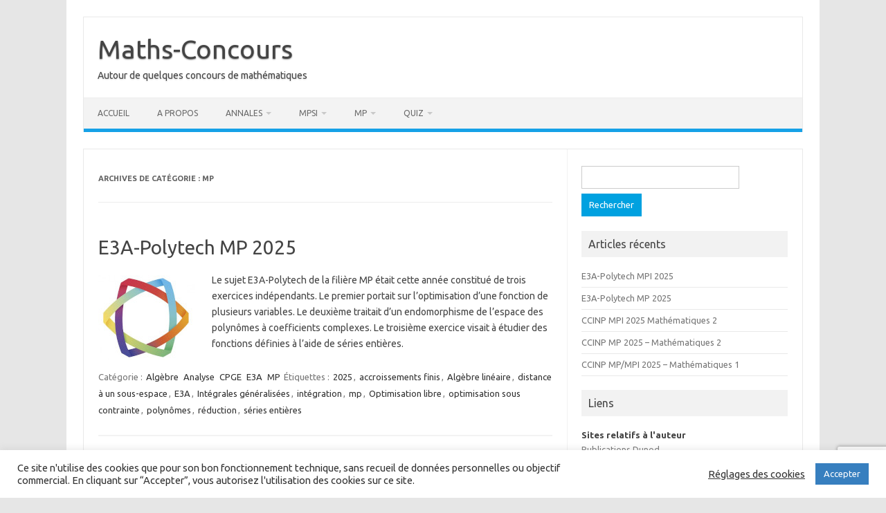

--- FILE ---
content_type: text/html; charset=UTF-8
request_url: http://maths-concours.fr/category/cpge/mp/
body_size: 15549
content:
<!DOCTYPE html>
<!--[if IE 7]>
<html class="ie ie7" lang="fr-FR">
<![endif]-->
<!--[if IE 8]>
<html class="ie ie8" lang="fr-FR">
<![endif]-->
<!--[if !(IE 7) | !(IE 8)  ]><!-->
<html lang="fr-FR">
<!--<![endif]-->
<head>
<meta charset="UTF-8">
<meta name="viewport" content="width=device-width, initial-scale=1">
<link rel="profile" href="http://gmpg.org/xfn/11">
<link rel="pingback" href="http://maths-concours.fr/xmlrpc.php" />
<!--[if lt IE 9]>
<script src="http://maths-concours.fr/wp-content/themes/iconic-one/js/html5.js" type="text/javascript"></script>
<![endif]-->
<title>MP &#8211; Maths-Concours</title>
<meta name='robots' content='max-image-preview:large' />
<link rel='dns-prefetch' href='//fonts.googleapis.com' />
<link rel="alternate" type="application/rss+xml" title="Maths-Concours &raquo; Flux" href="https://maths-concours.fr/feed/" />
<link rel="alternate" type="application/rss+xml" title="Maths-Concours &raquo; Flux des commentaires" href="https://maths-concours.fr/comments/feed/" />
<link rel="alternate" type="application/rss+xml" title="Maths-Concours &raquo; Flux de la catégorie MP" href="https://maths-concours.fr/category/cpge/mp/feed/" />
<style id='wp-img-auto-sizes-contain-inline-css' type='text/css'>
img:is([sizes=auto i],[sizes^="auto," i]){contain-intrinsic-size:3000px 1500px}
/*# sourceURL=wp-img-auto-sizes-contain-inline-css */
</style>
<style id='wp-emoji-styles-inline-css' type='text/css'>

	img.wp-smiley, img.emoji {
		display: inline !important;
		border: none !important;
		box-shadow: none !important;
		height: 1em !important;
		width: 1em !important;
		margin: 0 0.07em !important;
		vertical-align: -0.1em !important;
		background: none !important;
		padding: 0 !important;
	}
/*# sourceURL=wp-emoji-styles-inline-css */
</style>
<style id='wp-block-library-inline-css' type='text/css'>
:root{--wp-block-synced-color:#7a00df;--wp-block-synced-color--rgb:122,0,223;--wp-bound-block-color:var(--wp-block-synced-color);--wp-editor-canvas-background:#ddd;--wp-admin-theme-color:#007cba;--wp-admin-theme-color--rgb:0,124,186;--wp-admin-theme-color-darker-10:#006ba1;--wp-admin-theme-color-darker-10--rgb:0,107,160.5;--wp-admin-theme-color-darker-20:#005a87;--wp-admin-theme-color-darker-20--rgb:0,90,135;--wp-admin-border-width-focus:2px}@media (min-resolution:192dpi){:root{--wp-admin-border-width-focus:1.5px}}.wp-element-button{cursor:pointer}:root .has-very-light-gray-background-color{background-color:#eee}:root .has-very-dark-gray-background-color{background-color:#313131}:root .has-very-light-gray-color{color:#eee}:root .has-very-dark-gray-color{color:#313131}:root .has-vivid-green-cyan-to-vivid-cyan-blue-gradient-background{background:linear-gradient(135deg,#00d084,#0693e3)}:root .has-purple-crush-gradient-background{background:linear-gradient(135deg,#34e2e4,#4721fb 50%,#ab1dfe)}:root .has-hazy-dawn-gradient-background{background:linear-gradient(135deg,#faaca8,#dad0ec)}:root .has-subdued-olive-gradient-background{background:linear-gradient(135deg,#fafae1,#67a671)}:root .has-atomic-cream-gradient-background{background:linear-gradient(135deg,#fdd79a,#004a59)}:root .has-nightshade-gradient-background{background:linear-gradient(135deg,#330968,#31cdcf)}:root .has-midnight-gradient-background{background:linear-gradient(135deg,#020381,#2874fc)}:root{--wp--preset--font-size--normal:16px;--wp--preset--font-size--huge:42px}.has-regular-font-size{font-size:1em}.has-larger-font-size{font-size:2.625em}.has-normal-font-size{font-size:var(--wp--preset--font-size--normal)}.has-huge-font-size{font-size:var(--wp--preset--font-size--huge)}.has-text-align-center{text-align:center}.has-text-align-left{text-align:left}.has-text-align-right{text-align:right}.has-fit-text{white-space:nowrap!important}#end-resizable-editor-section{display:none}.aligncenter{clear:both}.items-justified-left{justify-content:flex-start}.items-justified-center{justify-content:center}.items-justified-right{justify-content:flex-end}.items-justified-space-between{justify-content:space-between}.screen-reader-text{border:0;clip-path:inset(50%);height:1px;margin:-1px;overflow:hidden;padding:0;position:absolute;width:1px;word-wrap:normal!important}.screen-reader-text:focus{background-color:#ddd;clip-path:none;color:#444;display:block;font-size:1em;height:auto;left:5px;line-height:normal;padding:15px 23px 14px;text-decoration:none;top:5px;width:auto;z-index:100000}html :where(.has-border-color){border-style:solid}html :where([style*=border-top-color]){border-top-style:solid}html :where([style*=border-right-color]){border-right-style:solid}html :where([style*=border-bottom-color]){border-bottom-style:solid}html :where([style*=border-left-color]){border-left-style:solid}html :where([style*=border-width]){border-style:solid}html :where([style*=border-top-width]){border-top-style:solid}html :where([style*=border-right-width]){border-right-style:solid}html :where([style*=border-bottom-width]){border-bottom-style:solid}html :where([style*=border-left-width]){border-left-style:solid}html :where(img[class*=wp-image-]){height:auto;max-width:100%}:where(figure){margin:0 0 1em}html :where(.is-position-sticky){--wp-admin--admin-bar--position-offset:var(--wp-admin--admin-bar--height,0px)}@media screen and (max-width:600px){html :where(.is-position-sticky){--wp-admin--admin-bar--position-offset:0px}}

/*# sourceURL=wp-block-library-inline-css */
</style><style id='global-styles-inline-css' type='text/css'>
:root{--wp--preset--aspect-ratio--square: 1;--wp--preset--aspect-ratio--4-3: 4/3;--wp--preset--aspect-ratio--3-4: 3/4;--wp--preset--aspect-ratio--3-2: 3/2;--wp--preset--aspect-ratio--2-3: 2/3;--wp--preset--aspect-ratio--16-9: 16/9;--wp--preset--aspect-ratio--9-16: 9/16;--wp--preset--color--black: #000000;--wp--preset--color--cyan-bluish-gray: #abb8c3;--wp--preset--color--white: #ffffff;--wp--preset--color--pale-pink: #f78da7;--wp--preset--color--vivid-red: #cf2e2e;--wp--preset--color--luminous-vivid-orange: #ff6900;--wp--preset--color--luminous-vivid-amber: #fcb900;--wp--preset--color--light-green-cyan: #7bdcb5;--wp--preset--color--vivid-green-cyan: #00d084;--wp--preset--color--pale-cyan-blue: #8ed1fc;--wp--preset--color--vivid-cyan-blue: #0693e3;--wp--preset--color--vivid-purple: #9b51e0;--wp--preset--gradient--vivid-cyan-blue-to-vivid-purple: linear-gradient(135deg,rgb(6,147,227) 0%,rgb(155,81,224) 100%);--wp--preset--gradient--light-green-cyan-to-vivid-green-cyan: linear-gradient(135deg,rgb(122,220,180) 0%,rgb(0,208,130) 100%);--wp--preset--gradient--luminous-vivid-amber-to-luminous-vivid-orange: linear-gradient(135deg,rgb(252,185,0) 0%,rgb(255,105,0) 100%);--wp--preset--gradient--luminous-vivid-orange-to-vivid-red: linear-gradient(135deg,rgb(255,105,0) 0%,rgb(207,46,46) 100%);--wp--preset--gradient--very-light-gray-to-cyan-bluish-gray: linear-gradient(135deg,rgb(238,238,238) 0%,rgb(169,184,195) 100%);--wp--preset--gradient--cool-to-warm-spectrum: linear-gradient(135deg,rgb(74,234,220) 0%,rgb(151,120,209) 20%,rgb(207,42,186) 40%,rgb(238,44,130) 60%,rgb(251,105,98) 80%,rgb(254,248,76) 100%);--wp--preset--gradient--blush-light-purple: linear-gradient(135deg,rgb(255,206,236) 0%,rgb(152,150,240) 100%);--wp--preset--gradient--blush-bordeaux: linear-gradient(135deg,rgb(254,205,165) 0%,rgb(254,45,45) 50%,rgb(107,0,62) 100%);--wp--preset--gradient--luminous-dusk: linear-gradient(135deg,rgb(255,203,112) 0%,rgb(199,81,192) 50%,rgb(65,88,208) 100%);--wp--preset--gradient--pale-ocean: linear-gradient(135deg,rgb(255,245,203) 0%,rgb(182,227,212) 50%,rgb(51,167,181) 100%);--wp--preset--gradient--electric-grass: linear-gradient(135deg,rgb(202,248,128) 0%,rgb(113,206,126) 100%);--wp--preset--gradient--midnight: linear-gradient(135deg,rgb(2,3,129) 0%,rgb(40,116,252) 100%);--wp--preset--font-size--small: 13px;--wp--preset--font-size--medium: 20px;--wp--preset--font-size--large: 36px;--wp--preset--font-size--x-large: 42px;--wp--preset--spacing--20: 0.44rem;--wp--preset--spacing--30: 0.67rem;--wp--preset--spacing--40: 1rem;--wp--preset--spacing--50: 1.5rem;--wp--preset--spacing--60: 2.25rem;--wp--preset--spacing--70: 3.38rem;--wp--preset--spacing--80: 5.06rem;--wp--preset--shadow--natural: 6px 6px 9px rgba(0, 0, 0, 0.2);--wp--preset--shadow--deep: 12px 12px 50px rgba(0, 0, 0, 0.4);--wp--preset--shadow--sharp: 6px 6px 0px rgba(0, 0, 0, 0.2);--wp--preset--shadow--outlined: 6px 6px 0px -3px rgb(255, 255, 255), 6px 6px rgb(0, 0, 0);--wp--preset--shadow--crisp: 6px 6px 0px rgb(0, 0, 0);}:where(.is-layout-flex){gap: 0.5em;}:where(.is-layout-grid){gap: 0.5em;}body .is-layout-flex{display: flex;}.is-layout-flex{flex-wrap: wrap;align-items: center;}.is-layout-flex > :is(*, div){margin: 0;}body .is-layout-grid{display: grid;}.is-layout-grid > :is(*, div){margin: 0;}:where(.wp-block-columns.is-layout-flex){gap: 2em;}:where(.wp-block-columns.is-layout-grid){gap: 2em;}:where(.wp-block-post-template.is-layout-flex){gap: 1.25em;}:where(.wp-block-post-template.is-layout-grid){gap: 1.25em;}.has-black-color{color: var(--wp--preset--color--black) !important;}.has-cyan-bluish-gray-color{color: var(--wp--preset--color--cyan-bluish-gray) !important;}.has-white-color{color: var(--wp--preset--color--white) !important;}.has-pale-pink-color{color: var(--wp--preset--color--pale-pink) !important;}.has-vivid-red-color{color: var(--wp--preset--color--vivid-red) !important;}.has-luminous-vivid-orange-color{color: var(--wp--preset--color--luminous-vivid-orange) !important;}.has-luminous-vivid-amber-color{color: var(--wp--preset--color--luminous-vivid-amber) !important;}.has-light-green-cyan-color{color: var(--wp--preset--color--light-green-cyan) !important;}.has-vivid-green-cyan-color{color: var(--wp--preset--color--vivid-green-cyan) !important;}.has-pale-cyan-blue-color{color: var(--wp--preset--color--pale-cyan-blue) !important;}.has-vivid-cyan-blue-color{color: var(--wp--preset--color--vivid-cyan-blue) !important;}.has-vivid-purple-color{color: var(--wp--preset--color--vivid-purple) !important;}.has-black-background-color{background-color: var(--wp--preset--color--black) !important;}.has-cyan-bluish-gray-background-color{background-color: var(--wp--preset--color--cyan-bluish-gray) !important;}.has-white-background-color{background-color: var(--wp--preset--color--white) !important;}.has-pale-pink-background-color{background-color: var(--wp--preset--color--pale-pink) !important;}.has-vivid-red-background-color{background-color: var(--wp--preset--color--vivid-red) !important;}.has-luminous-vivid-orange-background-color{background-color: var(--wp--preset--color--luminous-vivid-orange) !important;}.has-luminous-vivid-amber-background-color{background-color: var(--wp--preset--color--luminous-vivid-amber) !important;}.has-light-green-cyan-background-color{background-color: var(--wp--preset--color--light-green-cyan) !important;}.has-vivid-green-cyan-background-color{background-color: var(--wp--preset--color--vivid-green-cyan) !important;}.has-pale-cyan-blue-background-color{background-color: var(--wp--preset--color--pale-cyan-blue) !important;}.has-vivid-cyan-blue-background-color{background-color: var(--wp--preset--color--vivid-cyan-blue) !important;}.has-vivid-purple-background-color{background-color: var(--wp--preset--color--vivid-purple) !important;}.has-black-border-color{border-color: var(--wp--preset--color--black) !important;}.has-cyan-bluish-gray-border-color{border-color: var(--wp--preset--color--cyan-bluish-gray) !important;}.has-white-border-color{border-color: var(--wp--preset--color--white) !important;}.has-pale-pink-border-color{border-color: var(--wp--preset--color--pale-pink) !important;}.has-vivid-red-border-color{border-color: var(--wp--preset--color--vivid-red) !important;}.has-luminous-vivid-orange-border-color{border-color: var(--wp--preset--color--luminous-vivid-orange) !important;}.has-luminous-vivid-amber-border-color{border-color: var(--wp--preset--color--luminous-vivid-amber) !important;}.has-light-green-cyan-border-color{border-color: var(--wp--preset--color--light-green-cyan) !important;}.has-vivid-green-cyan-border-color{border-color: var(--wp--preset--color--vivid-green-cyan) !important;}.has-pale-cyan-blue-border-color{border-color: var(--wp--preset--color--pale-cyan-blue) !important;}.has-vivid-cyan-blue-border-color{border-color: var(--wp--preset--color--vivid-cyan-blue) !important;}.has-vivid-purple-border-color{border-color: var(--wp--preset--color--vivid-purple) !important;}.has-vivid-cyan-blue-to-vivid-purple-gradient-background{background: var(--wp--preset--gradient--vivid-cyan-blue-to-vivid-purple) !important;}.has-light-green-cyan-to-vivid-green-cyan-gradient-background{background: var(--wp--preset--gradient--light-green-cyan-to-vivid-green-cyan) !important;}.has-luminous-vivid-amber-to-luminous-vivid-orange-gradient-background{background: var(--wp--preset--gradient--luminous-vivid-amber-to-luminous-vivid-orange) !important;}.has-luminous-vivid-orange-to-vivid-red-gradient-background{background: var(--wp--preset--gradient--luminous-vivid-orange-to-vivid-red) !important;}.has-very-light-gray-to-cyan-bluish-gray-gradient-background{background: var(--wp--preset--gradient--very-light-gray-to-cyan-bluish-gray) !important;}.has-cool-to-warm-spectrum-gradient-background{background: var(--wp--preset--gradient--cool-to-warm-spectrum) !important;}.has-blush-light-purple-gradient-background{background: var(--wp--preset--gradient--blush-light-purple) !important;}.has-blush-bordeaux-gradient-background{background: var(--wp--preset--gradient--blush-bordeaux) !important;}.has-luminous-dusk-gradient-background{background: var(--wp--preset--gradient--luminous-dusk) !important;}.has-pale-ocean-gradient-background{background: var(--wp--preset--gradient--pale-ocean) !important;}.has-electric-grass-gradient-background{background: var(--wp--preset--gradient--electric-grass) !important;}.has-midnight-gradient-background{background: var(--wp--preset--gradient--midnight) !important;}.has-small-font-size{font-size: var(--wp--preset--font-size--small) !important;}.has-medium-font-size{font-size: var(--wp--preset--font-size--medium) !important;}.has-large-font-size{font-size: var(--wp--preset--font-size--large) !important;}.has-x-large-font-size{font-size: var(--wp--preset--font-size--x-large) !important;}
/*# sourceURL=global-styles-inline-css */
</style>

<style id='classic-theme-styles-inline-css' type='text/css'>
/*! This file is auto-generated */
.wp-block-button__link{color:#fff;background-color:#32373c;border-radius:9999px;box-shadow:none;text-decoration:none;padding:calc(.667em + 2px) calc(1.333em + 2px);font-size:1.125em}.wp-block-file__button{background:#32373c;color:#fff;text-decoration:none}
/*# sourceURL=/wp-includes/css/classic-themes.min.css */
</style>
<link rel='stylesheet' id='contact-form-7-css' href='http://maths-concours.fr/wp-content/plugins/contact-form-7/includes/css/styles.css?ver=6.1.4' type='text/css' media='all' />
<link rel='stylesheet' id='cookie-law-info-css' href='http://maths-concours.fr/wp-content/plugins/cookie-law-info/legacy/public/css/cookie-law-info-public.css?ver=3.3.8' type='text/css' media='all' />
<link rel='stylesheet' id='cookie-law-info-gdpr-css' href='http://maths-concours.fr/wp-content/plugins/cookie-law-info/legacy/public/css/cookie-law-info-gdpr.css?ver=3.3.8' type='text/css' media='all' />
<link rel='stylesheet' id='quiz-maker-css' href='http://maths-concours.fr/wp-content/plugins/quiz-maker/public/css/quiz-maker-public.css?ver=6.7.0.87' type='text/css' media='all' />
<link rel='stylesheet' id='themonic-fonts-css' href='https://fonts.googleapis.com/css?family=Ubuntu%3A400%2C700&#038;subset=latin%2Clatin-ext' type='text/css' media='all' />
<link rel='stylesheet' id='themonic-style-css' href='http://maths-concours.fr/wp-content/themes/iconic-one/style.css?ver=2.4' type='text/css' media='all' />
<link rel='stylesheet' id='custom-style-css' href='http://maths-concours.fr/wp-content/themes/iconic-one/custom.css?ver=6.9' type='text/css' media='all' />
<script type="text/javascript" src="http://maths-concours.fr/wp-includes/js/jquery/jquery.min.js?ver=3.7.1" id="jquery-core-js"></script>
<script type="text/javascript" src="http://maths-concours.fr/wp-includes/js/jquery/jquery-migrate.min.js?ver=3.4.1" id="jquery-migrate-js"></script>
<script type="text/javascript" id="cookie-law-info-js-extra">
/* <![CDATA[ */
var Cli_Data = {"nn_cookie_ids":[],"cookielist":[],"non_necessary_cookies":[],"ccpaEnabled":"","ccpaRegionBased":"","ccpaBarEnabled":"","strictlyEnabled":["necessary","obligatoire"],"ccpaType":"gdpr","js_blocking":"1","custom_integration":"","triggerDomRefresh":"","secure_cookies":""};
var cli_cookiebar_settings = {"animate_speed_hide":"500","animate_speed_show":"500","background":"#FFF","border":"#b1a6a6c2","border_on":"","button_1_button_colour":"#377fbf","button_1_button_hover":"#2c6699","button_1_link_colour":"#fff","button_1_as_button":"1","button_1_new_win":"","button_2_button_colour":"#333","button_2_button_hover":"#292929","button_2_link_colour":"#444","button_2_as_button":"","button_2_hidebar":"","button_3_button_colour":"#dd9933","button_3_button_hover":"#b17a29","button_3_link_colour":"#fff","button_3_as_button":"1","button_3_new_win":"","button_4_button_colour":"#000","button_4_button_hover":"#000000","button_4_link_colour":"#333333","button_4_as_button":"","button_7_button_colour":"#61a229","button_7_button_hover":"#4e8221","button_7_link_colour":"#fff","button_7_as_button":"1","button_7_new_win":"","font_family":"inherit","header_fix":"","notify_animate_hide":"1","notify_animate_show":"","notify_div_id":"#cookie-law-info-bar","notify_position_horizontal":"right","notify_position_vertical":"bottom","scroll_close":"","scroll_close_reload":"","accept_close_reload":"","reject_close_reload":"","showagain_tab":"","showagain_background":"#fff","showagain_border":"#000","showagain_div_id":"#cookie-law-info-again","showagain_x_position":"100px","text":"#333333","show_once_yn":"1","show_once":"5000","logging_on":"","as_popup":"","popup_overlay":"1","bar_heading_text":"","cookie_bar_as":"banner","popup_showagain_position":"bottom-right","widget_position":"left"};
var log_object = {"ajax_url":"https://maths-concours.fr/wp-admin/admin-ajax.php"};
//# sourceURL=cookie-law-info-js-extra
/* ]]> */
</script>
<script type="text/javascript" src="http://maths-concours.fr/wp-content/plugins/cookie-law-info/legacy/public/js/cookie-law-info-public.js?ver=3.3.8" id="cookie-law-info-js"></script>
<link rel="https://api.w.org/" href="https://maths-concours.fr/wp-json/" /><link rel="alternate" title="JSON" type="application/json" href="https://maths-concours.fr/wp-json/wp/v2/categories/191" /><link rel="EditURI" type="application/rsd+xml" title="RSD" href="https://maths-concours.fr/xmlrpc.php?rsd" />
<meta name="generator" content="WordPress 6.9" />
<link rel='stylesheet' id='cookie-law-info-table-css' href='http://maths-concours.fr/wp-content/plugins/cookie-law-info/legacy/public/css/cookie-law-info-table.css?ver=3.3.8' type='text/css' media='all' />
</head>
<body class="archive category category-mp category-191 wp-theme-iconic-one custom-font-enabled single-author hfeed">
<div id="page" class="site">
	<a class="skip-link screen-reader-text" href="#main" title="Aller au contenu">Aller au contenu</a>
	<header id="masthead" class="site-header" role="banner">
					<div class="io-title-description">
			<a href="https://maths-concours.fr/" title="Maths-Concours" rel="home">Maths-Concours</a>
				<br .../> 
								 <div class="site-description">Autour de quelques concours de mathématiques</div>
						</div>
			
		
		<nav id="site-navigation" class="themonic-nav" role="navigation">
		<button class="menu-toggle" aria-controls="menu-top" aria-expanded="false">Menu<label class="iomenu">
  <div class="iolines"></div>
  <div class="iolines"></div>
  <div class="iolines"></div>
</label></button>
			<ul id="menu-top" class="nav-menu"><li id="menu-item-69" class="menu-item menu-item-type-custom menu-item-object-custom menu-item-69"><a href="http://maths-concours.fr/">Accueil</a></li>
<li id="menu-item-70" class="menu-item menu-item-type-post_type menu-item-object-page menu-item-70"><a href="https://maths-concours.fr/apropos/">A propos</a></li>
<li id="menu-item-71" class="menu-item menu-item-type-post_type menu-item-object-page menu-item-has-children menu-item-71"><a href="https://maths-concours.fr/annales/">Annales</a>
<ul class="sub-menu">
	<li id="menu-item-302" class="menu-item menu-item-type-post_type menu-item-object-page menu-item-302"><a href="https://maths-concours.fr/annales/annales-agregation-interne/">Agrégation interne</a></li>
	<li id="menu-item-72" class="menu-item menu-item-type-post_type menu-item-object-page menu-item-72"><a href="https://maths-concours.fr/annales/annales-capes-externe/">CAPES externe</a></li>
	<li id="menu-item-559" class="menu-item menu-item-type-post_type menu-item-object-page menu-item-559"><a href="https://maths-concours.fr/annales/annales-ece/">CPGE économiques</a></li>
	<li id="menu-item-3952" class="menu-item menu-item-type-post_type menu-item-object-page menu-item-3952"><a href="https://maths-concours.fr/annales/annales-mp-pc-psi/">CPGE scientifiques</a></li>
</ul>
</li>
<li id="menu-item-3350" class="menu-item menu-item-type-post_type menu-item-object-page menu-item-has-children menu-item-3350"><a href="https://maths-concours.fr/mpsi/">MPSI</a>
<ul class="sub-menu">
	<li id="menu-item-5459" class="menu-item menu-item-type-post_type menu-item-object-page menu-item-5459"><a href="https://maths-concours.fr/mpsi-2025-2026-itc/">Informatique</a></li>
	<li id="menu-item-5078" class="menu-item menu-item-type-post_type menu-item-object-page menu-item-5078"><a href="https://maths-concours.fr/ipt-testez-vous/">Quiz d&rsquo;ITC</a></li>
</ul>
</li>
<li id="menu-item-3352" class="menu-item menu-item-type-post_type menu-item-object-page menu-item-has-children menu-item-3352"><a href="https://maths-concours.fr/mp/">MP</a>
<ul class="sub-menu">
	<li id="menu-item-4824" class="menu-item menu-item-type-post_type menu-item-object-page menu-item-4824"><a href="https://maths-concours.fr/mp/">Administratif</a></li>
	<li id="menu-item-5447" class="menu-item menu-item-type-post_type menu-item-object-page menu-item-5447"><a href="https://maths-concours.fr/mp-2025-2026-mathematiques/">Mathématiques</a></li>
	<li id="menu-item-5070" class="menu-item menu-item-type-post_type menu-item-object-page menu-item-5070"><a href="https://maths-concours.fr/mp-quiz-dapprentissage/">Quiz d’apprentissage</a></li>
	<li id="menu-item-5069" class="menu-item menu-item-type-post_type menu-item-object-page menu-item-5069"><a href="https://maths-concours.fr/mp-quiz-de-synthese/">Quiz de synthèse</a></li>
</ul>
</li>
<li id="menu-item-5075" class="menu-item menu-item-type-post_type menu-item-object-page menu-item-has-children menu-item-5075"><a href="https://maths-concours.fr/les-quiz-mathematiques/">Quiz</a>
<ul class="sub-menu">
	<li id="menu-item-5074" class="menu-item menu-item-type-post_type menu-item-object-page menu-item-5074"><a href="https://maths-concours.fr/quiz-transversaux-ece/">ECE : Testez-vous !</a></li>
	<li id="menu-item-5071" class="menu-item menu-item-type-post_type menu-item-object-page menu-item-5071"><a href="https://maths-concours.fr/ipt-testez-vous/">ITC : Testez-vous !</a></li>
	<li id="menu-item-5073" class="menu-item menu-item-type-post_type menu-item-object-page menu-item-5073"><a href="https://maths-concours.fr/quiz-thematiques-pcsi/">PCSI : Quiz d’apprentissage</a></li>
	<li id="menu-item-5072" class="menu-item menu-item-type-post_type menu-item-object-page menu-item-5072"><a href="https://maths-concours.fr/pcsi-quiz-de-synthese/">PCSI : testez-vous !</a></li>
	<li id="menu-item-5077" class="menu-item menu-item-type-post_type menu-item-object-page menu-item-5077"><a href="https://maths-concours.fr/mp-quiz-dapprentissage/">MP : Quiz d’apprentissage</a></li>
	<li id="menu-item-5076" class="menu-item menu-item-type-post_type menu-item-object-page menu-item-5076"><a href="https://maths-concours.fr/mp-quiz-de-synthese/">MP – Quiz de synthèse</a></li>
</ul>
</li>
</ul>		</nav><!-- #site-navigation -->
		<div class="clear"></div>
	</header><!-- #masthead -->
<div id="main" class="wrapper">
	<section id="primary" class="site-content">
		<div id="content" role="main">

					<header class="archive-header">
				<h1 class="archive-title">Archives de catégorie&nbsp;: <span>MP</span></h1>

						</header><!-- .archive-header -->

			
	<article id="post-5355" class="post-5355 post type-post status-publish format-standard has-post-thumbnail hentry category-algebre category-analyse category-cpge category-e3a category-mp tag-277 tag-accroissements-finis tag-algebre-lineaire tag-distance-a-un-sous-espace tag-e3a tag-integrales-generalisees tag-integration tag-mp tag-optimisation-libre tag-optimisation-sous-contrainte tag-polynomes tag-reduction tag-series-entieres">
				<header class="entry-header">
						<h2 class="entry-title">
				<a href="https://maths-concours.fr/2025/05/13/e3a-polytech-mp-2025/" title="Permalien vers E3A-Polytech MP 2025" rel="bookmark">E3A-Polytech MP 2025</a>
			</h2>
											
		</header><!-- .entry-header -->

									<div class="entry-summary">
				<!-- Ico nic One home page thumbnail with custom excerpt -->
			<div class="excerpt-thumb">
							<a href="https://maths-concours.fr/2025/05/13/e3a-polytech-mp-2025/" title="Permalien vers E3A-Polytech MP 2025" rel="bookmark">
									<img width="140" height="123" src="https://maths-concours.fr/wp-content/uploads/2023/05/article64-image159-e1683053556103.jpg" class="alignleft wp-post-image" alt="" decoding="async" />								</a>
					</div>
			<p>Le sujet E3A-Polytech de la filière MP était cette année constitué de trois exercices indépendants. Le premier portait sur l&rsquo;optimisation d&rsquo;une fonction de plusieurs variables. Le deuxième traitait d&rsquo;un endomorphisme de l&rsquo;espace des polynômes à coefficients complexes. Le troisième exercice visait à étudier des fonctions définies à l&rsquo;aide de séries entières.</p>
		</div><!-- .entry-summary -->
			
				
	<footer class="entry-meta">
					<span>Catégorie&nbsp;: <a href="https://maths-concours.fr/category/algebre/" rel="category tag">Algèbre</a> <a href="https://maths-concours.fr/category/analyse/" rel="category tag">Analyse</a> <a href="https://maths-concours.fr/category/cpge/" rel="category tag">CPGE</a> <a href="https://maths-concours.fr/category/cpge/e3a/" rel="category tag">E3A</a> <a href="https://maths-concours.fr/category/cpge/mp/" rel="category tag">MP</a></span>
								<span>Étiquettes : <a href="https://maths-concours.fr/tag/2025/" rel="tag">2025</a>, <a href="https://maths-concours.fr/tag/accroissements-finis/" rel="tag">accroissements finis</a>, <a href="https://maths-concours.fr/tag/algebre-lineaire/" rel="tag">Algèbre linéaire</a>, <a href="https://maths-concours.fr/tag/distance-a-un-sous-espace/" rel="tag">distance à un sous-espace</a>, <a href="https://maths-concours.fr/tag/e3a/" rel="tag">E3A</a>, <a href="https://maths-concours.fr/tag/integrales-generalisees/" rel="tag">Intégrales généralisées</a>, <a href="https://maths-concours.fr/tag/integration/" rel="tag">intégration</a>, <a href="https://maths-concours.fr/tag/mp/" rel="tag">mp</a>, <a href="https://maths-concours.fr/tag/optimisation-libre/" rel="tag">Optimisation libre</a>, <a href="https://maths-concours.fr/tag/optimisation-sous-contrainte/" rel="tag">optimisation sous contrainte</a>, <a href="https://maths-concours.fr/tag/polynomes/" rel="tag">polynômes</a>, <a href="https://maths-concours.fr/tag/reduction/" rel="tag">réduction</a>, <a href="https://maths-concours.fr/tag/series-entieres/" rel="tag">séries entières</a></span>
			
           						</footer><!-- .entry-meta -->
	</article><!-- #post -->

	<article id="post-5319" class="post-5319 post type-post status-publish format-standard has-post-thumbnail hentry category-algebre category-analyse category-ccinp category-cpge category-mp category-mpi category-probabilites tag-277 tag-ccinp tag-coloration-de-graphes tag-corrige tag-mathematiques-2 tag-matrices-aleatoires tag-matrices-de-rang-1 tag-mp tag-polynomes-de-tchebychev tag-python tag-reduction tag-sql tag-variables-aleatoires-discretes">
				<header class="entry-header">
						<h2 class="entry-title">
				<a href="https://maths-concours.fr/2025/05/06/ccinp-mp-2025-mathematiques-2/" title="Permalien vers CCINP MP 2025 &#8211; Mathématiques 2" rel="bookmark">CCINP MP 2025 &#8211; Mathématiques 2</a>
			</h2>
											
		</header><!-- .entry-header -->

									<div class="entry-summary">
				<!-- Ico nic One home page thumbnail with custom excerpt -->
			<div class="excerpt-thumb">
							<a href="https://maths-concours.fr/2025/05/06/ccinp-mp-2025-mathematiques-2/" title="Permalien vers CCINP MP 2025 &#8211; Mathématiques 2" rel="bookmark">
									<img width="200" height="140" src="https://maths-concours.fr/wp-content/uploads/2023/04/ccinp_2.jpg" class="alignleft wp-post-image" alt="" decoding="async" />								</a>
					</div>
			<p>La deuxième composition de CCINP pour la filière MP se composait d&rsquo;un exercice d&rsquo;informatique de tronc commun, d&rsquo;un exercice sur les polynômes et d&rsquo;un problème mêlant algèbre linéaire et variables aléatoires discrètes.</p>
		</div><!-- .entry-summary -->
			
				
	<footer class="entry-meta">
					<span>Catégorie&nbsp;: <a href="https://maths-concours.fr/category/algebre/" rel="category tag">Algèbre</a> <a href="https://maths-concours.fr/category/analyse/" rel="category tag">Analyse</a> <a href="https://maths-concours.fr/category/cpge/ccinp/" rel="category tag">CCINP</a> <a href="https://maths-concours.fr/category/cpge/" rel="category tag">CPGE</a> <a href="https://maths-concours.fr/category/cpge/mp/" rel="category tag">MP</a> <a href="https://maths-concours.fr/category/cpge/mpi/" rel="category tag">MPI</a> <a href="https://maths-concours.fr/category/probabilites/" rel="category tag">Probabilités</a></span>
								<span>Étiquettes : <a href="https://maths-concours.fr/tag/2025/" rel="tag">2025</a>, <a href="https://maths-concours.fr/tag/ccinp/" rel="tag">CCINP</a>, <a href="https://maths-concours.fr/tag/coloration-de-graphes/" rel="tag">coloration de graphes</a>, <a href="https://maths-concours.fr/tag/corrige/" rel="tag">corrigé</a>, <a href="https://maths-concours.fr/tag/mathematiques-2/" rel="tag">Mathématiques 2</a>, <a href="https://maths-concours.fr/tag/matrices-aleatoires/" rel="tag">matrices aléatoires</a>, <a href="https://maths-concours.fr/tag/matrices-de-rang-1/" rel="tag">matrices de rang 1</a>, <a href="https://maths-concours.fr/tag/mp/" rel="tag">mp</a>, <a href="https://maths-concours.fr/tag/polynomes-de-tchebychev/" rel="tag">polynômes de Tchebychev</a>, <a href="https://maths-concours.fr/tag/python/" rel="tag">Python</a>, <a href="https://maths-concours.fr/tag/reduction/" rel="tag">réduction</a>, <a href="https://maths-concours.fr/tag/sql/" rel="tag">SQL</a>, <a href="https://maths-concours.fr/tag/variables-aleatoires-discretes/" rel="tag">variables aléatoires discrètes</a></span>
			
           						</footer><!-- .entry-meta -->
	</article><!-- #post -->

	<article id="post-5312" class="post-5312 post type-post status-publish format-standard has-post-thumbnail hentry category-algebre category-analyse category-ccinp category-cpge category-mp category-mpi tag-277 tag-calcul-differentiel tag-ccinp tag-comparaison-serie-integrale tag-connexite-par-arcs tag-distance-a-un-sous-espace tag-fonctions-vectorielles tag-integrales-generalisees tag-mathematiques-1 tag-mp tag-mpi tag-optimisation-libre tag-projection-orthogonale tag-series-de-bertrand tag-series-de-fonctions">
				<header class="entry-header">
						<h2 class="entry-title">
				<a href="https://maths-concours.fr/2025/05/06/ccinp-mp-mpi-2025-mathematiques-1/" title="Permalien vers CCINP MP/MPI 2025 &#8211; Mathématiques 1" rel="bookmark">CCINP MP/MPI 2025 &#8211; Mathématiques 1</a>
			</h2>
											
		</header><!-- .entry-header -->

									<div class="entry-summary">
				<!-- Ico nic One home page thumbnail with custom excerpt -->
			<div class="excerpt-thumb">
							<a href="https://maths-concours.fr/2025/05/06/ccinp-mp-mpi-2025-mathematiques-1/" title="Permalien vers CCINP MP/MPI 2025 &#8211; Mathématiques 1" rel="bookmark">
									<img width="200" height="140" src="https://maths-concours.fr/wp-content/uploads/2023/04/ccinp_2.jpg" class="alignleft wp-post-image" alt="" decoding="async" />								</a>
					</div>
			<p>La première composition de CCINP pour les filières MP et MPI était composée de deux exercices et un problème. Le premier exercice portait sur les fonctions à valeurs vectorielles et la connexité par arcs. Le second exercice portait sur la minimisation d&rsquo;une fonction réelle de deux variables. Le problème traitait du théorème de comparaison série-intégrale.</p>
		</div><!-- .entry-summary -->
			
				
	<footer class="entry-meta">
					<span>Catégorie&nbsp;: <a href="https://maths-concours.fr/category/algebre/" rel="category tag">Algèbre</a> <a href="https://maths-concours.fr/category/analyse/" rel="category tag">Analyse</a> <a href="https://maths-concours.fr/category/cpge/ccinp/" rel="category tag">CCINP</a> <a href="https://maths-concours.fr/category/cpge/" rel="category tag">CPGE</a> <a href="https://maths-concours.fr/category/cpge/mp/" rel="category tag">MP</a> <a href="https://maths-concours.fr/category/cpge/mpi/" rel="category tag">MPI</a></span>
								<span>Étiquettes : <a href="https://maths-concours.fr/tag/2025/" rel="tag">2025</a>, <a href="https://maths-concours.fr/tag/calcul-differentiel/" rel="tag">calcul différentiel</a>, <a href="https://maths-concours.fr/tag/ccinp/" rel="tag">CCINP</a>, <a href="https://maths-concours.fr/tag/comparaison-serie-integrale/" rel="tag">comparaison série-intégrale</a>, <a href="https://maths-concours.fr/tag/connexite-par-arcs/" rel="tag">Connexité par arcs</a>, <a href="https://maths-concours.fr/tag/distance-a-un-sous-espace/" rel="tag">distance à un sous-espace</a>, <a href="https://maths-concours.fr/tag/fonctions-vectorielles/" rel="tag">Fonctions vectorielles</a>, <a href="https://maths-concours.fr/tag/integrales-generalisees/" rel="tag">Intégrales généralisées</a>, <a href="https://maths-concours.fr/tag/mathematiques-1/" rel="tag">Mathématiques 1</a>, <a href="https://maths-concours.fr/tag/mp/" rel="tag">mp</a>, <a href="https://maths-concours.fr/tag/mpi/" rel="tag">MPI</a>, <a href="https://maths-concours.fr/tag/optimisation-libre/" rel="tag">Optimisation libre</a>, <a href="https://maths-concours.fr/tag/projection-orthogonale/" rel="tag">projection orthogonale</a>, <a href="https://maths-concours.fr/tag/series-de-bertrand/" rel="tag">séries de Bertrand</a>, <a href="https://maths-concours.fr/tag/series-de-fonctions/" rel="tag">séries de fonctions</a></span>
			
           						</footer><!-- .entry-meta -->
	</article><!-- #post -->

	<article id="post-5295" class="post-5295 post type-post status-publish format-standard has-post-thumbnail hentry category-algebre category-analyse category-centrale category-cpge category-mp category-mpi tag-277 tag-arithmetique tag-centrale tag-integrales-a-parameters tag-integrales-generalisees tag-irrationalite-de-zeta2 tag-mathematiques-1 tag-mp tag-mpi tag-nombre-de-liouville tag-ppcm tag-theoreme-des-nombres-premiers">
				<header class="entry-header">
						<h2 class="entry-title">
				<a href="https://maths-concours.fr/2025/05/01/centrale-mp-mpi-2025-mathematiques-1/" title="Permalien vers Centrale MP/MPI 2025 &#8211; Mathématiques 1" rel="bookmark">Centrale MP/MPI 2025 &#8211; Mathématiques 1</a>
			</h2>
											
		</header><!-- .entry-header -->

									<div class="entry-summary">
				<!-- Ico nic One home page thumbnail with custom excerpt -->
			<div class="excerpt-thumb">
							<a href="https://maths-concours.fr/2025/05/01/centrale-mp-mpi-2025-mathematiques-1/" title="Permalien vers Centrale MP/MPI 2025 &#8211; Mathématiques 1" rel="bookmark">
									<img width="200" height="140" src="https://maths-concours.fr/wp-content/uploads/2025/05/logo_CCS-200x140.png" class="alignleft wp-post-image" alt="" decoding="async" loading="lazy" />								</a>
					</div>
			<p>Le sujet de la première composition de Centrale pour les filières MP et MPI visait à établir l&rsquo;irrationalité de zeta(2) avec une approche inspirée de la théorie analytique des nombres, notamment à travers l&rsquo;étude de la fonction de répartition des nombres premiers.</p>
		</div><!-- .entry-summary -->
			
				
	<footer class="entry-meta">
					<span>Catégorie&nbsp;: <a href="https://maths-concours.fr/category/algebre/" rel="category tag">Algèbre</a> <a href="https://maths-concours.fr/category/analyse/" rel="category tag">Analyse</a> <a href="https://maths-concours.fr/category/cpge/centrale/" rel="category tag">Centrale</a> <a href="https://maths-concours.fr/category/cpge/" rel="category tag">CPGE</a> <a href="https://maths-concours.fr/category/cpge/mp/" rel="category tag">MP</a> <a href="https://maths-concours.fr/category/cpge/mpi/" rel="category tag">MPI</a></span>
								<span>Étiquettes : <a href="https://maths-concours.fr/tag/2025/" rel="tag">2025</a>, <a href="https://maths-concours.fr/tag/arithmetique/" rel="tag">Arithmétique</a>, <a href="https://maths-concours.fr/tag/centrale/" rel="tag">Centrale</a>, <a href="https://maths-concours.fr/tag/integrales-a-parameters/" rel="tag">Intégrales à paramèters</a>, <a href="https://maths-concours.fr/tag/integrales-generalisees/" rel="tag">Intégrales généralisées</a>, <a href="https://maths-concours.fr/tag/irrationalite-de-zeta2/" rel="tag">Irrationalité de zeta(2)</a>, <a href="https://maths-concours.fr/tag/mathematiques-1/" rel="tag">Mathématiques 1</a>, <a href="https://maths-concours.fr/tag/mp/" rel="tag">mp</a>, <a href="https://maths-concours.fr/tag/mpi/" rel="tag">MPI</a>, <a href="https://maths-concours.fr/tag/nombre-de-liouville/" rel="tag">Nombre de Liouville</a>, <a href="https://maths-concours.fr/tag/ppcm/" rel="tag">PPCM</a>, <a href="https://maths-concours.fr/tag/theoreme-des-nombres-premiers/" rel="tag">Théorème des nombres premiers</a></span>
			
           						</footer><!-- .entry-meta -->
	</article><!-- #post -->

	<article id="post-5282" class="post-5282 post type-post status-publish format-standard has-post-thumbnail hentry category-analyse category-cpge category-mines-ponts category-mp category-mpi category-probabilites tag-277 tag-corrige tag-equivalence-des-normes tag-inegalite-de-cauchy-schwarz tag-inegalite-de-holder tag-inegalite-de-markov tag-inegalites-de-khintchine tag-mathematiques-1 tag-mines-ponts tag-variables-aleatoires-finies">
				<header class="entry-header">
						<h2 class="entry-title">
				<a href="https://maths-concours.fr/2025/04/25/mines-ponts-mp-mpi-2025-mathematiques-1/" title="Permalien vers Mines-Ponts MP/MPI 2025 – Mathématiques 1" rel="bookmark">Mines-Ponts MP/MPI 2025 – Mathématiques 1</a>
			</h2>
											
		</header><!-- .entry-header -->

									<div class="entry-summary">
				<!-- Ico nic One home page thumbnail with custom excerpt -->
			<div class="excerpt-thumb">
							<a href="https://maths-concours.fr/2025/04/25/mines-ponts-mp-mpi-2025-mathematiques-1/" title="Permalien vers Mines-Ponts MP/MPI 2025 – Mathématiques 1" rel="bookmark">
									<img width="153" height="136" src="https://maths-concours.fr/wp-content/uploads/2024/05/logo_Mines.png" class="alignleft wp-post-image" alt="" decoding="async" loading="lazy" />								</a>
					</div>
			<p>La première composition 2025 du concours Mines-Ponts portait sur des inégalités pour les variables aléatoires sur un univers fini : inégalité de Hölder, une inégalité de déviation et des inégalités dues à Khintchine. Les dernières parties donnent des applications aux structures métriques sur des espaces de variables aléatoires.</p>
		</div><!-- .entry-summary -->
			
				
	<footer class="entry-meta">
					<span>Catégorie&nbsp;: <a href="https://maths-concours.fr/category/analyse/" rel="category tag">Analyse</a> <a href="https://maths-concours.fr/category/cpge/" rel="category tag">CPGE</a> <a href="https://maths-concours.fr/category/cpge/mines-ponts/" rel="category tag">Mines-Ponts</a> <a href="https://maths-concours.fr/category/cpge/mp/" rel="category tag">MP</a> <a href="https://maths-concours.fr/category/cpge/mpi/" rel="category tag">MPI</a> <a href="https://maths-concours.fr/category/probabilites/" rel="category tag">Probabilités</a></span>
								<span>Étiquettes : <a href="https://maths-concours.fr/tag/2025/" rel="tag">2025</a>, <a href="https://maths-concours.fr/tag/corrige/" rel="tag">corrigé</a>, <a href="https://maths-concours.fr/tag/equivalence-des-normes/" rel="tag">équivalence des normes</a>, <a href="https://maths-concours.fr/tag/inegalite-de-cauchy-schwarz/" rel="tag">inégalité de Cauchy-Schwarz</a>, <a href="https://maths-concours.fr/tag/inegalite-de-holder/" rel="tag">Inégalité de Hölder</a>, <a href="https://maths-concours.fr/tag/inegalite-de-markov/" rel="tag">inégalité de Markov</a>, <a href="https://maths-concours.fr/tag/inegalites-de-khintchine/" rel="tag">Inégalités de Khintchine</a>, <a href="https://maths-concours.fr/tag/mathematiques-1/" rel="tag">Mathématiques 1</a>, <a href="https://maths-concours.fr/tag/mines-ponts/" rel="tag">Mines-Ponts</a>, <a href="https://maths-concours.fr/tag/variables-aleatoires-finies/" rel="tag">Variables aléatoires finies</a></span>
			
           						</footer><!-- .entry-meta -->
	</article><!-- #post -->

	<article id="post-5263" class="post-5263 post type-post status-publish format-standard has-post-thumbnail hentry category-algebre category-analyse category-cpge category-epita category-mp category-mpi tag-277 tag-epita tag-mp tag-mpi tag-option-mathematiques tag-reduction tag-topologie-en-dimension-finie tag-topologie-matricielle">
				<header class="entry-header">
						<h2 class="entry-title">
				<a href="https://maths-concours.fr/2025/04/14/epita-2025-option-mathematiques/" title="Permalien vers EPITA 2025 &#8211; Option mathématiques" rel="bookmark">EPITA 2025 &#8211; Option mathématiques</a>
			</h2>
											
		</header><!-- .entry-header -->

									<div class="entry-summary">
				<!-- Ico nic One home page thumbnail with custom excerpt -->
			<div class="excerpt-thumb">
							<a href="https://maths-concours.fr/2025/04/14/epita-2025-option-mathematiques/" title="Permalien vers EPITA 2025 &#8211; Option mathématiques" rel="bookmark">
									<img width="200" height="140" src="https://maths-concours.fr/wp-content/uploads/2025/04/Epita-200x140.png" class="alignleft wp-post-image" alt="" decoding="async" loading="lazy" />								</a>
					</div>
			<p>Le sujet d&rsquo;option mathématiques d&rsquo;EPITA 2025 portait sur la topologie en dimension finie, et plus précisément sur une caractérisation des classes de similitude bornées, et des classes de similitude fermées dans M(n,K), avec K = R ou C.</p>
		</div><!-- .entry-summary -->
			
				
	<footer class="entry-meta">
					<span>Catégorie&nbsp;: <a href="https://maths-concours.fr/category/algebre/" rel="category tag">Algèbre</a> <a href="https://maths-concours.fr/category/analyse/" rel="category tag">Analyse</a> <a href="https://maths-concours.fr/category/cpge/" rel="category tag">CPGE</a> <a href="https://maths-concours.fr/category/cpge/epita/" rel="category tag">EPITA</a> <a href="https://maths-concours.fr/category/cpge/mp/" rel="category tag">MP</a> <a href="https://maths-concours.fr/category/cpge/mpi/" rel="category tag">MPI</a></span>
								<span>Étiquettes : <a href="https://maths-concours.fr/tag/2025/" rel="tag">2025</a>, <a href="https://maths-concours.fr/tag/epita/" rel="tag">EPITA</a>, <a href="https://maths-concours.fr/tag/mp/" rel="tag">mp</a>, <a href="https://maths-concours.fr/tag/mpi/" rel="tag">MPI</a>, <a href="https://maths-concours.fr/tag/option-mathematiques/" rel="tag">option mathématiques</a>, <a href="https://maths-concours.fr/tag/reduction/" rel="tag">réduction</a>, <a href="https://maths-concours.fr/tag/topologie-en-dimension-finie/" rel="tag">Topologie en dimension finie</a>, <a href="https://maths-concours.fr/tag/topologie-matricielle/" rel="tag">Topologie matricielle</a></span>
			
           						</footer><!-- .entry-meta -->
	</article><!-- #post -->

	<article id="post-4679" class="post-4679 post type-post status-publish format-standard has-post-thumbnail hentry category-analyse category-cpge category-mines-ponts category-mp category-mpi tag-231 tag-integrale-de-dirichlet tag-integrales-a-parametres tag-integrales-generalisees tag-mathematiques-1 tag-mines-ponts tag-mp tag-mpi tag-variables-de-rademacher">
				<header class="entry-header">
						<h2 class="entry-title">
				<a href="https://maths-concours.fr/2024/05/16/mines-ponts-mp-mpi-2024-mathematiques-1/" title="Permalien vers Mines-Ponts MP/MPI 2024 &#8211; Mathématiques 1" rel="bookmark">Mines-Ponts MP/MPI 2024 &#8211; Mathématiques 1</a>
			</h2>
											
		</header><!-- .entry-header -->

									<div class="entry-summary">
				<!-- Ico nic One home page thumbnail with custom excerpt -->
			<div class="excerpt-thumb">
							<a href="https://maths-concours.fr/2024/05/16/mines-ponts-mp-mpi-2024-mathematiques-1/" title="Permalien vers Mines-Ponts MP/MPI 2024 &#8211; Mathématiques 1" rel="bookmark">
									<img width="153" height="136" src="https://maths-concours.fr/wp-content/uploads/2024/05/logo_Mines.png" class="alignleft wp-post-image" alt="" decoding="async" loading="lazy" />								</a>
					</div>
			<p>La première composition 2024 du concours Mines-Ponts portait sur une généralisation de l&rsquo;intégrale de Dirichlet ainsi qu&rsquo;une application au calcul de l&rsquo;espérance d&rsquo;une variable aléatoire discrète. Décomposé en quatre parties, ce problème permet de travailler les intégrales généralisées, les intégrales à paramètres dans le cas de fonctions à valeurs complexes.</p>
		</div><!-- .entry-summary -->
			
				
	<footer class="entry-meta">
					<span>Catégorie&nbsp;: <a href="https://maths-concours.fr/category/analyse/" rel="category tag">Analyse</a> <a href="https://maths-concours.fr/category/cpge/" rel="category tag">CPGE</a> <a href="https://maths-concours.fr/category/cpge/mines-ponts/" rel="category tag">Mines-Ponts</a> <a href="https://maths-concours.fr/category/cpge/mp/" rel="category tag">MP</a> <a href="https://maths-concours.fr/category/cpge/mpi/" rel="category tag">MPI</a></span>
								<span>Étiquettes : <a href="https://maths-concours.fr/tag/2024/" rel="tag">2024</a>, <a href="https://maths-concours.fr/tag/integrale-de-dirichlet/" rel="tag">Intégrale de Dirichlet</a>, <a href="https://maths-concours.fr/tag/integrales-a-parametres/" rel="tag">Intégrales à paramètres</a>, <a href="https://maths-concours.fr/tag/integrales-generalisees/" rel="tag">Intégrales généralisées</a>, <a href="https://maths-concours.fr/tag/mathematiques-1/" rel="tag">Mathématiques 1</a>, <a href="https://maths-concours.fr/tag/mines-ponts/" rel="tag">Mines-Ponts</a>, <a href="https://maths-concours.fr/tag/mp/" rel="tag">mp</a>, <a href="https://maths-concours.fr/tag/mpi/" rel="tag">MPI</a>, <a href="https://maths-concours.fr/tag/variables-de-rademacher/" rel="tag">Variables de Rademacher</a></span>
			
           						</footer><!-- .entry-meta -->
	</article><!-- #post -->

	<article id="post-4670" class="post-4670 post type-post status-publish format-standard has-post-thumbnail hentry category-algebre category-analyse category-e3a category-mp category-probabilites tag-231 tag-algebre-lineaire tag-corrige tag-e3a tag-integrales-generalisees tag-nombres-complexes tag-produit-de-convolution tag-reduction tag-series-entieres tag-trigonometrie tag-variables-aleatoires-discretes">
				<header class="entry-header">
						<h2 class="entry-title">
				<a href="https://maths-concours.fr/2024/05/02/e3a-polytech-mp-2024/" title="Permalien vers E3A-Polytech MP 2024" rel="bookmark">E3A-Polytech MP 2024</a>
			</h2>
											
		</header><!-- .entry-header -->

									<div class="entry-summary">
				<!-- Ico nic One home page thumbnail with custom excerpt -->
			<div class="excerpt-thumb">
							<a href="https://maths-concours.fr/2024/05/02/e3a-polytech-mp-2024/" title="Permalien vers E3A-Polytech MP 2024" rel="bookmark">
									<img width="140" height="123" src="https://maths-concours.fr/wp-content/uploads/2023/05/article64-image159-e1683053556103.jpg" class="alignleft wp-post-image" alt="" decoding="async" loading="lazy" />								</a>
					</div>
			<p>La composition de mathématiques 2024 de la filière MP, entièrement différente de celle de la filière MPI, se composait de quatre exercices portant sur les variables aléatoires discrètes, les séries entières, la réduction algébrique et les intégrales généralisées.</p>
		</div><!-- .entry-summary -->
			
				
	<footer class="entry-meta">
					<span>Catégorie&nbsp;: <a href="https://maths-concours.fr/category/algebre/" rel="category tag">Algèbre</a> <a href="https://maths-concours.fr/category/analyse/" rel="category tag">Analyse</a> <a href="https://maths-concours.fr/category/cpge/e3a/" rel="category tag">E3A</a> <a href="https://maths-concours.fr/category/cpge/mp/" rel="category tag">MP</a> <a href="https://maths-concours.fr/category/probabilites/" rel="category tag">Probabilités</a></span>
								<span>Étiquettes : <a href="https://maths-concours.fr/tag/2024/" rel="tag">2024</a>, <a href="https://maths-concours.fr/tag/algebre-lineaire/" rel="tag">Algèbre linéaire</a>, <a href="https://maths-concours.fr/tag/corrige/" rel="tag">corrigé</a>, <a href="https://maths-concours.fr/tag/e3a/" rel="tag">E3A</a>, <a href="https://maths-concours.fr/tag/integrales-generalisees/" rel="tag">Intégrales généralisées</a>, <a href="https://maths-concours.fr/tag/nombres-complexes/" rel="tag">Nombres complexes</a>, <a href="https://maths-concours.fr/tag/produit-de-convolution/" rel="tag">produit de convolution</a>, <a href="https://maths-concours.fr/tag/reduction/" rel="tag">réduction</a>, <a href="https://maths-concours.fr/tag/series-entieres/" rel="tag">séries entières</a>, <a href="https://maths-concours.fr/tag/trigonometrie/" rel="tag">trigonométrie</a>, <a href="https://maths-concours.fr/tag/variables-aleatoires-discretes/" rel="tag">variables aléatoires discrètes</a></span>
			
           						</footer><!-- .entry-meta -->
	</article><!-- #post -->

	<article id="post-4648" class="post-4648 post type-post status-publish format-standard has-post-thumbnail hentry category-algebre category-ccinp category-cpge category-mp tag-231 tag-algebre-lineaire tag-calcul-matriciel-par-blocs tag-ccinp tag-critere-de-sylvester tag-groupe-symetrique tag-itc tag-mathematiques-2 tag-matrices-definies-positives tag-matrices-symetriques tag-optimisation-libre tag-python tag-reduction tag-theoreme-spectral">
				<header class="entry-header">
						<h2 class="entry-title">
				<a href="https://maths-concours.fr/2024/04/23/ccinp-mp-2024-mathematiques-2/" title="Permalien vers CCINP MP 2024 &#8211; Mathématiques 2" rel="bookmark">CCINP MP 2024 &#8211; Mathématiques 2</a>
			</h2>
											
		</header><!-- .entry-header -->

									<div class="entry-summary">
				<!-- Ico nic One home page thumbnail with custom excerpt -->
			<div class="excerpt-thumb">
							<a href="https://maths-concours.fr/2024/04/23/ccinp-mp-2024-mathematiques-2/" title="Permalien vers CCINP MP 2024 &#8211; Mathématiques 2" rel="bookmark">
									<img width="200" height="140" src="https://maths-concours.fr/wp-content/uploads/2023/04/ccinp_2.jpg" class="alignleft wp-post-image" alt="" decoding="async" loading="lazy" />								</a>
					</div>
			<p>Le sujet de la deuxième composition de mathématiques MP du CCINP 2024 était composé de deux exercices et d&rsquo;un problème portant sur de la réduction, de l&rsquo;informatique de tronc commun liée au groupe symétrique et sur les matrices réelles symétriques définies positives. Le premier exercice et le problème étaient communs avec le sujet de la filière MPI.</p>
		</div><!-- .entry-summary -->
			
				
	<footer class="entry-meta">
					<span>Catégorie&nbsp;: <a href="https://maths-concours.fr/category/algebre/" rel="category tag">Algèbre</a> <a href="https://maths-concours.fr/category/cpge/ccinp/" rel="category tag">CCINP</a> <a href="https://maths-concours.fr/category/cpge/" rel="category tag">CPGE</a> <a href="https://maths-concours.fr/category/cpge/mp/" rel="category tag">MP</a></span>
								<span>Étiquettes : <a href="https://maths-concours.fr/tag/2024/" rel="tag">2024</a>, <a href="https://maths-concours.fr/tag/algebre-lineaire/" rel="tag">Algèbre linéaire</a>, <a href="https://maths-concours.fr/tag/calcul-matriciel-par-blocs/" rel="tag">Calcul matriciel par blocs</a>, <a href="https://maths-concours.fr/tag/ccinp/" rel="tag">CCINP</a>, <a href="https://maths-concours.fr/tag/critere-de-sylvester/" rel="tag">Critère de Sylvester</a>, <a href="https://maths-concours.fr/tag/groupe-symetrique/" rel="tag">groupe symétrique</a>, <a href="https://maths-concours.fr/tag/itc/" rel="tag">ITC</a>, <a href="https://maths-concours.fr/tag/mathematiques-2/" rel="tag">Mathématiques 2</a>, <a href="https://maths-concours.fr/tag/matrices-definies-positives/" rel="tag">Matrices définies positives</a>, <a href="https://maths-concours.fr/tag/matrices-symetriques/" rel="tag">Matrices symétriques</a>, <a href="https://maths-concours.fr/tag/optimisation-libre/" rel="tag">Optimisation libre</a>, <a href="https://maths-concours.fr/tag/python/" rel="tag">Python</a>, <a href="https://maths-concours.fr/tag/reduction/" rel="tag">réduction</a>, <a href="https://maths-concours.fr/tag/theoreme-spectral/" rel="tag">théorème spectral</a></span>
			
           						</footer><!-- .entry-meta -->
	</article><!-- #post -->

	<article id="post-3982" class="post-3982 post type-post status-publish format-standard has-post-thumbnail hentry category-algebre category-analyse category-cpge category-e3a category-mp category-probabilites tag-200 tag-algebre-lineaire tag-analyse-reelle tag-correction tag-e3a tag-fonction-gamma tag-integrales-a-parametres tag-integrales-generalisees tag-matrices-aleatoires tag-mp tag-reduction tag-variables-aleatoires">
				<header class="entry-header">
						<h2 class="entry-title">
				<a href="https://maths-concours.fr/2023/05/02/e3a-mp-2023/" title="Permalien vers E3A-Polytech MP 2023" rel="bookmark">E3A-Polytech MP 2023</a>
			</h2>
											
		</header><!-- .entry-header -->

									<div class="entry-summary">
				<!-- Ico nic One home page thumbnail with custom excerpt -->
			<div class="excerpt-thumb">
							<a href="https://maths-concours.fr/2023/05/02/e3a-mp-2023/" title="Permalien vers E3A-Polytech MP 2023" rel="bookmark">
									<img width="140" height="123" src="https://maths-concours.fr/wp-content/uploads/2023/05/article64-image159-e1683053556103.jpg" class="alignleft wp-post-image" alt="" decoding="async" loading="lazy" />								</a>
					</div>
			<p>Le sujet d&rsquo;E3A de 2023 était classiquement composé de quatre exercices, contenant généralement des questions de cours, et couvrant assez largement les parties les plus classiques du programme de MPSI et de MP : algèbre linéaire, réduction, polynômes à une indéterminée, fonctions réelles d&rsquo;une variable réelle, intégrales généralisées, intégrales à paramètres et variables aléatoires.</p>
		</div><!-- .entry-summary -->
			
				
	<footer class="entry-meta">
					<span>Catégorie&nbsp;: <a href="https://maths-concours.fr/category/algebre/" rel="category tag">Algèbre</a> <a href="https://maths-concours.fr/category/analyse/" rel="category tag">Analyse</a> <a href="https://maths-concours.fr/category/cpge/" rel="category tag">CPGE</a> <a href="https://maths-concours.fr/category/cpge/e3a/" rel="category tag">E3A</a> <a href="https://maths-concours.fr/category/cpge/mp/" rel="category tag">MP</a> <a href="https://maths-concours.fr/category/probabilites/" rel="category tag">Probabilités</a></span>
								<span>Étiquettes : <a href="https://maths-concours.fr/tag/2023/" rel="tag">2023</a>, <a href="https://maths-concours.fr/tag/algebre-lineaire/" rel="tag">Algèbre linéaire</a>, <a href="https://maths-concours.fr/tag/analyse-reelle/" rel="tag">analyse réelle</a>, <a href="https://maths-concours.fr/tag/correction/" rel="tag">correction</a>, <a href="https://maths-concours.fr/tag/e3a/" rel="tag">E3A</a>, <a href="https://maths-concours.fr/tag/fonction-gamma/" rel="tag">Fonction Gamma</a>, <a href="https://maths-concours.fr/tag/integrales-a-parametres/" rel="tag">Intégrales à paramètres</a>, <a href="https://maths-concours.fr/tag/integrales-generalisees/" rel="tag">Intégrales généralisées</a>, <a href="https://maths-concours.fr/tag/matrices-aleatoires/" rel="tag">matrices aléatoires</a>, <a href="https://maths-concours.fr/tag/mp/" rel="tag">mp</a>, <a href="https://maths-concours.fr/tag/reduction/" rel="tag">réduction</a>, <a href="https://maths-concours.fr/tag/variables-aleatoires/" rel="tag">variables aléatoires</a></span>
			
           						</footer><!-- .entry-meta -->
	</article><!-- #post -->
		<nav id="nav-below" class="navigation" role="navigation">
			<div class="assistive-text">Navigation des articles</div>
			<div class="nav-previous alignleft"><a href="https://maths-concours.fr/category/cpge/mp/page/2/" ><span class="meta-nav">&larr;</span> Articles plus anciens</a></div>
			<div class="nav-next alignright"></div>
		</nav><!-- #nav-below .navigation -->
	
		
		</div><!-- #content -->
	</section><!-- #primary -->


			<div id="secondary" class="widget-area" role="complementary">
			<aside id="search-3" class="widget widget_search"><form role="search" method="get" id="searchform" class="searchform" action="https://maths-concours.fr/">
				<div>
					<label class="screen-reader-text" for="s">Rechercher :</label>
					<input type="text" value="" name="s" id="s" />
					<input type="submit" id="searchsubmit" value="Rechercher" />
				</div>
			</form></aside>
		<aside id="recent-posts-4" class="widget widget_recent_entries">
		<p class="widget-title">Articles récents</p>
		<ul>
											<li>
					<a href="https://maths-concours.fr/2025/05/15/e3a-polytech-mpi-2025/">E3A-Polytech MPI 2025</a>
									</li>
											<li>
					<a href="https://maths-concours.fr/2025/05/13/e3a-polytech-mp-2025/">E3A-Polytech MP 2025</a>
									</li>
											<li>
					<a href="https://maths-concours.fr/2025/05/07/ccinp-mpi-2025-mathematiques-2/">CCINP MPI 2025 Mathématiques 2</a>
									</li>
											<li>
					<a href="https://maths-concours.fr/2025/05/06/ccinp-mp-2025-mathematiques-2/">CCINP MP 2025 &#8211; Mathématiques 2</a>
									</li>
											<li>
					<a href="https://maths-concours.fr/2025/05/06/ccinp-mp-mpi-2025-mathematiques-1/">CCINP MP/MPI 2025 &#8211; Mathématiques 1</a>
									</li>
					</ul>

		</aside><aside id="custom_html-2" class="widget_text widget widget_custom_html"><p class="widget-title">Liens</p><div class="textwidget custom-html-widget"><b>Sites relatifs à l'auteur</b><br/>
<a href="https://www.dunod.com/livres-gregoire-dupont" target="_new">Publications Dunod</a><br/>
<a href="https://www.linkedin.com/in/gr%C3%A9goire-dupont-65677116b/" target="_new">Profil LinkedIn</a><br/>

<br/><b>Concours de l'enseignement public</b><br/>
<a href="http://agreg.org/" target="new">Agrégation externe de Mathématiques</a><br/>
<a href="https://interne.agreg.org/" target="new">Agrégation interne de Mathématiques</a><br/>
<a href="https://capes-math.org/" target="new">CAPES de Mathématiques</a><br/>
<a href="http://www.les-mathematiques.net/phorum/list.php?6" target="_new">Les-mathematiques.net (Forum)</a><br/>

<br/><b>Filières scientifiques</b><br/>
<a href="https://concours-maths-cpge.fr/" target="new">Concours Maths CPGE (Annales)</a><br/>
<a href="https://www.scei-concours.fr" target="new">SCEI</a><br/>
<a href="https://prepas.org/" target="new">Prepas.org </a><br/>
<a href="https://www.ens.psl.eu/une-formation-d-exception/admission-concours" target="new">ENS</a><br/>
<a href="https://www.polytechnique.edu/admission-cycle-ingenieur/fr/voie-classes-pr%C3%A9paratoires-cp-toutes-fili%C3%A8res" target="new">Polytechnique</a><br/>
<a href="https://www.concoursminesponts.fr/" target="new">Mines-Ponts</a><br/>
<a href="https://www.concours-centrale-supelec.fr/" target="new">Centrale-Supélec</a><br/>
<a href="http://www.concours-commun-inp.fr/fr/index.html" target="new">CCINP</a><br/>
<a href="http://www.e3a-polytech.fr/" target="new">E3A</a><br/>

<br/><b>Filières EC</b><br/>
<a href="http://www.concours-bce.com" target="new">Concours BCE</a><br/>
<a href="https://www.ecricome.org" target="new">Ecricome</a><br/>
<a href="https://major-prepa.com/" target="new">Major Prépa</a><br/>
<a href="https://misterprepa.net/" target="new">Mister Prépa</a><br/></div></aside>		</div><!-- #secondary -->
		</div><!-- #main .wrapper -->
	<footer id="colophon" role="contentinfo">
		<div class="site-info">
		<div class="footercopy">Copyright Maths-Concours.fr</div>
		<div class="footercredit"></div>
		<div class="clear"></div>
		</div><!-- .site-info -->
		</footer><!-- #colophon -->
		<div class="site-wordpress">
				<a href="https://themonic.com/iconic-one/">Iconic One</a> Theme | Powered by <a href="https://wordpress.org">Wordpress</a>
				</div><!-- .site-info -->
				<div class="clear"></div>
</div><!-- #page -->

<script type="speculationrules">
{"prefetch":[{"source":"document","where":{"and":[{"href_matches":"/*"},{"not":{"href_matches":["/wp-*.php","/wp-admin/*","/wp-content/uploads/*","/wp-content/*","/wp-content/plugins/*","/wp-content/themes/iconic-one/*","/*\\?(.+)"]}},{"not":{"selector_matches":"a[rel~=\"nofollow\"]"}},{"not":{"selector_matches":".no-prefetch, .no-prefetch a"}}]},"eagerness":"conservative"}]}
</script>
<!--googleoff: all--><div id="cookie-law-info-bar" data-nosnippet="true"><span><div class="cli-bar-container cli-style-v2"><div class="cli-bar-message">Ce site n'utilise des cookies que pour son bon fonctionnement technique, sans recueil de données personnelles ou objectif commercial. En cliquant sur “Accepter”, vous autorisez l'utilisation des cookies sur ce site.</div><div class="cli-bar-btn_container"><a role='button' class="cli_settings_button" style="margin:0px 10px 0px 5px">Réglages des cookies</a><a role='button' data-cli_action="accept" id="cookie_action_close_header" class="medium cli-plugin-button cli-plugin-main-button cookie_action_close_header cli_action_button wt-cli-accept-btn">Accepter</a></div></div></span></div><div id="cookie-law-info-again" data-nosnippet="true"><span id="cookie_hdr_showagain">Manage consent</span></div><div class="cli-modal" data-nosnippet="true" id="cliSettingsPopup" tabindex="-1" role="dialog" aria-labelledby="cliSettingsPopup" aria-hidden="true">
  <div class="cli-modal-dialog" role="document">
	<div class="cli-modal-content cli-bar-popup">
		  <button type="button" class="cli-modal-close" id="cliModalClose">
			<svg class="" viewBox="0 0 24 24"><path d="M19 6.41l-1.41-1.41-5.59 5.59-5.59-5.59-1.41 1.41 5.59 5.59-5.59 5.59 1.41 1.41 5.59-5.59 5.59 5.59 1.41-1.41-5.59-5.59z"></path><path d="M0 0h24v24h-24z" fill="none"></path></svg>
			<span class="wt-cli-sr-only">Fermer</span>
		  </button>
		  <div class="cli-modal-body">
			<div class="cli-container-fluid cli-tab-container">
	<div class="cli-row">
		<div class="cli-col-12 cli-align-items-stretch cli-px-0">
			<div class="cli-privacy-overview">
				<h4>Privacy Overview</h4>				<div class="cli-privacy-content">
					<div class="cli-privacy-content-text">This website uses cookies to improve your experience while you navigate through the website. Out of these, the cookies that are categorized as necessary are stored on your browser as they are essential for the working of basic functionalities of the website. We also use third-party cookies that help us analyze and understand how you use this website. These cookies will be stored in your browser only with your consent. You also have the option to opt-out of these cookies. But opting out of some of these cookies may affect your browsing experience.</div>
				</div>
				<a class="cli-privacy-readmore" aria-label="Voir plus" role="button" data-readmore-text="Voir plus" data-readless-text="Voir moins"></a>			</div>
		</div>
		<div class="cli-col-12 cli-align-items-stretch cli-px-0 cli-tab-section-container">
												<div class="cli-tab-section">
						<div class="cli-tab-header">
							<a role="button" tabindex="0" class="cli-nav-link cli-settings-mobile" data-target="necessary" data-toggle="cli-toggle-tab">
								Necessary							</a>
															<div class="wt-cli-necessary-checkbox">
									<input type="checkbox" class="cli-user-preference-checkbox"  id="wt-cli-checkbox-necessary" data-id="checkbox-necessary" checked="checked"  />
									<label class="form-check-label" for="wt-cli-checkbox-necessary">Necessary</label>
								</div>
								<span class="cli-necessary-caption">Toujours activé</span>
													</div>
						<div class="cli-tab-content">
							<div class="cli-tab-pane cli-fade" data-id="necessary">
								<div class="wt-cli-cookie-description">
									Necessary cookies are absolutely essential for the website to function properly. These cookies ensure basic functionalities and security features of the website, anonymously.
<table class="cookielawinfo-row-cat-table cookielawinfo-winter"><thead><tr><th class="cookielawinfo-column-1">Cookie</th><th class="cookielawinfo-column-3">Durée</th><th class="cookielawinfo-column-4">Description</th></tr></thead><tbody><tr class="cookielawinfo-row"><td class="cookielawinfo-column-1">cookielawinfo-checbox-analytics</td><td class="cookielawinfo-column-3">11 months</td><td class="cookielawinfo-column-4">This cookie is set by GDPR Cookie Consent plugin. The cookie is used to store the user consent for the cookies in the category "Analytics".</td></tr><tr class="cookielawinfo-row"><td class="cookielawinfo-column-1">cookielawinfo-checbox-functional</td><td class="cookielawinfo-column-3">11 months</td><td class="cookielawinfo-column-4">The cookie is set by GDPR cookie consent to record the user consent for the cookies in the category "Functional".</td></tr><tr class="cookielawinfo-row"><td class="cookielawinfo-column-1">cookielawinfo-checbox-others</td><td class="cookielawinfo-column-3">11 months</td><td class="cookielawinfo-column-4">This cookie is set by GDPR Cookie Consent plugin. The cookie is used to store the user consent for the cookies in the category "Other.</td></tr><tr class="cookielawinfo-row"><td class="cookielawinfo-column-1">cookielawinfo-checkbox-necessary</td><td class="cookielawinfo-column-3">11 months</td><td class="cookielawinfo-column-4">This cookie is set by GDPR Cookie Consent plugin. The cookies is used to store the user consent for the cookies in the category "Necessary".</td></tr><tr class="cookielawinfo-row"><td class="cookielawinfo-column-1">cookielawinfo-checkbox-performance</td><td class="cookielawinfo-column-3">11 months</td><td class="cookielawinfo-column-4">This cookie is set by GDPR Cookie Consent plugin. The cookie is used to store the user consent for the cookies in the category "Performance".</td></tr><tr class="cookielawinfo-row"><td class="cookielawinfo-column-1">viewed_cookie_policy</td><td class="cookielawinfo-column-3">11 months</td><td class="cookielawinfo-column-4">The cookie is set by the GDPR Cookie Consent plugin and is used to store whether or not user has consented to the use of cookies. It does not store any personal data.</td></tr></tbody></table>								</div>
							</div>
						</div>
					</div>
																	<div class="cli-tab-section">
						<div class="cli-tab-header">
							<a role="button" tabindex="0" class="cli-nav-link cli-settings-mobile" data-target="functional" data-toggle="cli-toggle-tab">
								Functional							</a>
															<div class="cli-switch">
									<input type="checkbox" id="wt-cli-checkbox-functional" class="cli-user-preference-checkbox"  data-id="checkbox-functional" />
									<label for="wt-cli-checkbox-functional" class="cli-slider" data-cli-enable="Activé" data-cli-disable="Désactivé"><span class="wt-cli-sr-only">Functional</span></label>
								</div>
													</div>
						<div class="cli-tab-content">
							<div class="cli-tab-pane cli-fade" data-id="functional">
								<div class="wt-cli-cookie-description">
									Functional cookies help to perform certain functionalities like sharing the content of the website on social media platforms, collect feedbacks, and other third-party features.
								</div>
							</div>
						</div>
					</div>
																	<div class="cli-tab-section">
						<div class="cli-tab-header">
							<a role="button" tabindex="0" class="cli-nav-link cli-settings-mobile" data-target="performance" data-toggle="cli-toggle-tab">
								Performance							</a>
															<div class="cli-switch">
									<input type="checkbox" id="wt-cli-checkbox-performance" class="cli-user-preference-checkbox"  data-id="checkbox-performance" />
									<label for="wt-cli-checkbox-performance" class="cli-slider" data-cli-enable="Activé" data-cli-disable="Désactivé"><span class="wt-cli-sr-only">Performance</span></label>
								</div>
													</div>
						<div class="cli-tab-content">
							<div class="cli-tab-pane cli-fade" data-id="performance">
								<div class="wt-cli-cookie-description">
									Performance cookies are used to understand and analyze the key performance indexes of the website which helps in delivering a better user experience for the visitors.
								</div>
							</div>
						</div>
					</div>
																	<div class="cli-tab-section">
						<div class="cli-tab-header">
							<a role="button" tabindex="0" class="cli-nav-link cli-settings-mobile" data-target="analytics" data-toggle="cli-toggle-tab">
								Analytics							</a>
															<div class="cli-switch">
									<input type="checkbox" id="wt-cli-checkbox-analytics" class="cli-user-preference-checkbox"  data-id="checkbox-analytics" />
									<label for="wt-cli-checkbox-analytics" class="cli-slider" data-cli-enable="Activé" data-cli-disable="Désactivé"><span class="wt-cli-sr-only">Analytics</span></label>
								</div>
													</div>
						<div class="cli-tab-content">
							<div class="cli-tab-pane cli-fade" data-id="analytics">
								<div class="wt-cli-cookie-description">
									Analytical cookies are used to understand how visitors interact with the website. These cookies help provide information on metrics the number of visitors, bounce rate, traffic source, etc.
								</div>
							</div>
						</div>
					</div>
																	<div class="cli-tab-section">
						<div class="cli-tab-header">
							<a role="button" tabindex="0" class="cli-nav-link cli-settings-mobile" data-target="advertisement" data-toggle="cli-toggle-tab">
								Advertisement							</a>
															<div class="cli-switch">
									<input type="checkbox" id="wt-cli-checkbox-advertisement" class="cli-user-preference-checkbox"  data-id="checkbox-advertisement" />
									<label for="wt-cli-checkbox-advertisement" class="cli-slider" data-cli-enable="Activé" data-cli-disable="Désactivé"><span class="wt-cli-sr-only">Advertisement</span></label>
								</div>
													</div>
						<div class="cli-tab-content">
							<div class="cli-tab-pane cli-fade" data-id="advertisement">
								<div class="wt-cli-cookie-description">
									Advertisement cookies are used to provide visitors with relevant ads and marketing campaigns. These cookies track visitors across websites and collect information to provide customized ads.
								</div>
							</div>
						</div>
					</div>
																	<div class="cli-tab-section">
						<div class="cli-tab-header">
							<a role="button" tabindex="0" class="cli-nav-link cli-settings-mobile" data-target="others" data-toggle="cli-toggle-tab">
								Others							</a>
															<div class="cli-switch">
									<input type="checkbox" id="wt-cli-checkbox-others" class="cli-user-preference-checkbox"  data-id="checkbox-others" />
									<label for="wt-cli-checkbox-others" class="cli-slider" data-cli-enable="Activé" data-cli-disable="Désactivé"><span class="wt-cli-sr-only">Others</span></label>
								</div>
													</div>
						<div class="cli-tab-content">
							<div class="cli-tab-pane cli-fade" data-id="others">
								<div class="wt-cli-cookie-description">
									Other uncategorized cookies are those that are being analyzed and have not been classified into a category as yet.
								</div>
							</div>
						</div>
					</div>
										</div>
	</div>
</div>
		  </div>
		  <div class="cli-modal-footer">
			<div class="wt-cli-element cli-container-fluid cli-tab-container">
				<div class="cli-row">
					<div class="cli-col-12 cli-align-items-stretch cli-px-0">
						<div class="cli-tab-footer wt-cli-privacy-overview-actions">
						
															<a id="wt-cli-privacy-save-btn" role="button" tabindex="0" data-cli-action="accept" class="wt-cli-privacy-btn cli_setting_save_button wt-cli-privacy-accept-btn cli-btn">Enregistrer &amp; appliquer</a>
													</div>
						
					</div>
				</div>
			</div>
		</div>
	</div>
  </div>
</div>
<div class="cli-modal-backdrop cli-fade cli-settings-overlay"></div>
<div class="cli-modal-backdrop cli-fade cli-popupbar-overlay"></div>
<!--googleon: all--><script type="text/javascript" src="http://maths-concours.fr/wp-includes/js/dist/hooks.min.js?ver=dd5603f07f9220ed27f1" id="wp-hooks-js"></script>
<script type="text/javascript" src="http://maths-concours.fr/wp-includes/js/dist/i18n.min.js?ver=c26c3dc7bed366793375" id="wp-i18n-js"></script>
<script type="text/javascript" id="wp-i18n-js-after">
/* <![CDATA[ */
wp.i18n.setLocaleData( { 'text direction\u0004ltr': [ 'ltr' ] } );
//# sourceURL=wp-i18n-js-after
/* ]]> */
</script>
<script type="text/javascript" src="http://maths-concours.fr/wp-content/plugins/contact-form-7/includes/swv/js/index.js?ver=6.1.4" id="swv-js"></script>
<script type="text/javascript" id="contact-form-7-js-translations">
/* <![CDATA[ */
( function( domain, translations ) {
	var localeData = translations.locale_data[ domain ] || translations.locale_data.messages;
	localeData[""].domain = domain;
	wp.i18n.setLocaleData( localeData, domain );
} )( "contact-form-7", {"translation-revision-date":"2025-02-06 12:02:14+0000","generator":"GlotPress\/4.0.1","domain":"messages","locale_data":{"messages":{"":{"domain":"messages","plural-forms":"nplurals=2; plural=n > 1;","lang":"fr"},"This contact form is placed in the wrong place.":["Ce formulaire de contact est plac\u00e9 dans un mauvais endroit."],"Error:":["Erreur\u00a0:"]}},"comment":{"reference":"includes\/js\/index.js"}} );
//# sourceURL=contact-form-7-js-translations
/* ]]> */
</script>
<script type="text/javascript" id="contact-form-7-js-before">
/* <![CDATA[ */
var wpcf7 = {
    "api": {
        "root": "https:\/\/maths-concours.fr\/wp-json\/",
        "namespace": "contact-form-7\/v1"
    }
};
//# sourceURL=contact-form-7-js-before
/* ]]> */
</script>
<script type="text/javascript" src="http://maths-concours.fr/wp-content/plugins/contact-form-7/includes/js/index.js?ver=6.1.4" id="contact-form-7-js"></script>
<script type="text/javascript" src="http://maths-concours.fr/wp-content/themes/iconic-one/js/selectnav.js?ver=1.0" id="themonic-mobile-navigation-js"></script>
<script type="text/javascript" src="https://www.google.com/recaptcha/api.js?render=6Le83YYUAAAAAEcJF2eeADqIodukwnx9uw4H_swT&amp;ver=3.0" id="google-recaptcha-js"></script>
<script type="text/javascript" src="http://maths-concours.fr/wp-includes/js/dist/vendor/wp-polyfill.min.js?ver=3.15.0" id="wp-polyfill-js"></script>
<script type="text/javascript" id="wpcf7-recaptcha-js-before">
/* <![CDATA[ */
var wpcf7_recaptcha = {
    "sitekey": "6Le83YYUAAAAAEcJF2eeADqIodukwnx9uw4H_swT",
    "actions": {
        "homepage": "homepage",
        "contactform": "contactform"
    }
};
//# sourceURL=wpcf7-recaptcha-js-before
/* ]]> */
</script>
<script type="text/javascript" src="http://maths-concours.fr/wp-content/plugins/contact-form-7/modules/recaptcha/index.js?ver=6.1.4" id="wpcf7-recaptcha-js"></script>
<script id="wp-emoji-settings" type="application/json">
{"baseUrl":"https://s.w.org/images/core/emoji/17.0.2/72x72/","ext":".png","svgUrl":"https://s.w.org/images/core/emoji/17.0.2/svg/","svgExt":".svg","source":{"concatemoji":"http://maths-concours.fr/wp-includes/js/wp-emoji-release.min.js?ver=6.9"}}
</script>
<script type="module">
/* <![CDATA[ */
/*! This file is auto-generated */
const a=JSON.parse(document.getElementById("wp-emoji-settings").textContent),o=(window._wpemojiSettings=a,"wpEmojiSettingsSupports"),s=["flag","emoji"];function i(e){try{var t={supportTests:e,timestamp:(new Date).valueOf()};sessionStorage.setItem(o,JSON.stringify(t))}catch(e){}}function c(e,t,n){e.clearRect(0,0,e.canvas.width,e.canvas.height),e.fillText(t,0,0);t=new Uint32Array(e.getImageData(0,0,e.canvas.width,e.canvas.height).data);e.clearRect(0,0,e.canvas.width,e.canvas.height),e.fillText(n,0,0);const a=new Uint32Array(e.getImageData(0,0,e.canvas.width,e.canvas.height).data);return t.every((e,t)=>e===a[t])}function p(e,t){e.clearRect(0,0,e.canvas.width,e.canvas.height),e.fillText(t,0,0);var n=e.getImageData(16,16,1,1);for(let e=0;e<n.data.length;e++)if(0!==n.data[e])return!1;return!0}function u(e,t,n,a){switch(t){case"flag":return n(e,"\ud83c\udff3\ufe0f\u200d\u26a7\ufe0f","\ud83c\udff3\ufe0f\u200b\u26a7\ufe0f")?!1:!n(e,"\ud83c\udde8\ud83c\uddf6","\ud83c\udde8\u200b\ud83c\uddf6")&&!n(e,"\ud83c\udff4\udb40\udc67\udb40\udc62\udb40\udc65\udb40\udc6e\udb40\udc67\udb40\udc7f","\ud83c\udff4\u200b\udb40\udc67\u200b\udb40\udc62\u200b\udb40\udc65\u200b\udb40\udc6e\u200b\udb40\udc67\u200b\udb40\udc7f");case"emoji":return!a(e,"\ud83e\u1fac8")}return!1}function f(e,t,n,a){let r;const o=(r="undefined"!=typeof WorkerGlobalScope&&self instanceof WorkerGlobalScope?new OffscreenCanvas(300,150):document.createElement("canvas")).getContext("2d",{willReadFrequently:!0}),s=(o.textBaseline="top",o.font="600 32px Arial",{});return e.forEach(e=>{s[e]=t(o,e,n,a)}),s}function r(e){var t=document.createElement("script");t.src=e,t.defer=!0,document.head.appendChild(t)}a.supports={everything:!0,everythingExceptFlag:!0},new Promise(t=>{let n=function(){try{var e=JSON.parse(sessionStorage.getItem(o));if("object"==typeof e&&"number"==typeof e.timestamp&&(new Date).valueOf()<e.timestamp+604800&&"object"==typeof e.supportTests)return e.supportTests}catch(e){}return null}();if(!n){if("undefined"!=typeof Worker&&"undefined"!=typeof OffscreenCanvas&&"undefined"!=typeof URL&&URL.createObjectURL&&"undefined"!=typeof Blob)try{var e="postMessage("+f.toString()+"("+[JSON.stringify(s),u.toString(),c.toString(),p.toString()].join(",")+"));",a=new Blob([e],{type:"text/javascript"});const r=new Worker(URL.createObjectURL(a),{name:"wpTestEmojiSupports"});return void(r.onmessage=e=>{i(n=e.data),r.terminate(),t(n)})}catch(e){}i(n=f(s,u,c,p))}t(n)}).then(e=>{for(const n in e)a.supports[n]=e[n],a.supports.everything=a.supports.everything&&a.supports[n],"flag"!==n&&(a.supports.everythingExceptFlag=a.supports.everythingExceptFlag&&a.supports[n]);var t;a.supports.everythingExceptFlag=a.supports.everythingExceptFlag&&!a.supports.flag,a.supports.everything||((t=a.source||{}).concatemoji?r(t.concatemoji):t.wpemoji&&t.twemoji&&(r(t.twemoji),r(t.wpemoji)))});
//# sourceURL=http://maths-concours.fr/wp-includes/js/wp-emoji-loader.min.js
/* ]]> */
</script>
</body>
</html>

--- FILE ---
content_type: text/html; charset=utf-8
request_url: https://www.google.com/recaptcha/api2/anchor?ar=1&k=6Le83YYUAAAAAEcJF2eeADqIodukwnx9uw4H_swT&co=aHR0cDovL21hdGhzLWNvbmNvdXJzLmZyOjgw&hl=en&v=jdMmXeCQEkPbnFDy9T04NbgJ&size=invisible&anchor-ms=20000&execute-ms=15000&cb=j9vxbuvm88my
body_size: 46200
content:
<!DOCTYPE HTML><html dir="ltr" lang="en"><head><meta http-equiv="Content-Type" content="text/html; charset=UTF-8">
<meta http-equiv="X-UA-Compatible" content="IE=edge">
<title>reCAPTCHA</title>
<style type="text/css">
/* cyrillic-ext */
@font-face {
  font-family: 'Roboto';
  font-style: normal;
  font-weight: 400;
  font-stretch: 100%;
  src: url(//fonts.gstatic.com/s/roboto/v48/KFO7CnqEu92Fr1ME7kSn66aGLdTylUAMa3GUBHMdazTgWw.woff2) format('woff2');
  unicode-range: U+0460-052F, U+1C80-1C8A, U+20B4, U+2DE0-2DFF, U+A640-A69F, U+FE2E-FE2F;
}
/* cyrillic */
@font-face {
  font-family: 'Roboto';
  font-style: normal;
  font-weight: 400;
  font-stretch: 100%;
  src: url(//fonts.gstatic.com/s/roboto/v48/KFO7CnqEu92Fr1ME7kSn66aGLdTylUAMa3iUBHMdazTgWw.woff2) format('woff2');
  unicode-range: U+0301, U+0400-045F, U+0490-0491, U+04B0-04B1, U+2116;
}
/* greek-ext */
@font-face {
  font-family: 'Roboto';
  font-style: normal;
  font-weight: 400;
  font-stretch: 100%;
  src: url(//fonts.gstatic.com/s/roboto/v48/KFO7CnqEu92Fr1ME7kSn66aGLdTylUAMa3CUBHMdazTgWw.woff2) format('woff2');
  unicode-range: U+1F00-1FFF;
}
/* greek */
@font-face {
  font-family: 'Roboto';
  font-style: normal;
  font-weight: 400;
  font-stretch: 100%;
  src: url(//fonts.gstatic.com/s/roboto/v48/KFO7CnqEu92Fr1ME7kSn66aGLdTylUAMa3-UBHMdazTgWw.woff2) format('woff2');
  unicode-range: U+0370-0377, U+037A-037F, U+0384-038A, U+038C, U+038E-03A1, U+03A3-03FF;
}
/* math */
@font-face {
  font-family: 'Roboto';
  font-style: normal;
  font-weight: 400;
  font-stretch: 100%;
  src: url(//fonts.gstatic.com/s/roboto/v48/KFO7CnqEu92Fr1ME7kSn66aGLdTylUAMawCUBHMdazTgWw.woff2) format('woff2');
  unicode-range: U+0302-0303, U+0305, U+0307-0308, U+0310, U+0312, U+0315, U+031A, U+0326-0327, U+032C, U+032F-0330, U+0332-0333, U+0338, U+033A, U+0346, U+034D, U+0391-03A1, U+03A3-03A9, U+03B1-03C9, U+03D1, U+03D5-03D6, U+03F0-03F1, U+03F4-03F5, U+2016-2017, U+2034-2038, U+203C, U+2040, U+2043, U+2047, U+2050, U+2057, U+205F, U+2070-2071, U+2074-208E, U+2090-209C, U+20D0-20DC, U+20E1, U+20E5-20EF, U+2100-2112, U+2114-2115, U+2117-2121, U+2123-214F, U+2190, U+2192, U+2194-21AE, U+21B0-21E5, U+21F1-21F2, U+21F4-2211, U+2213-2214, U+2216-22FF, U+2308-230B, U+2310, U+2319, U+231C-2321, U+2336-237A, U+237C, U+2395, U+239B-23B7, U+23D0, U+23DC-23E1, U+2474-2475, U+25AF, U+25B3, U+25B7, U+25BD, U+25C1, U+25CA, U+25CC, U+25FB, U+266D-266F, U+27C0-27FF, U+2900-2AFF, U+2B0E-2B11, U+2B30-2B4C, U+2BFE, U+3030, U+FF5B, U+FF5D, U+1D400-1D7FF, U+1EE00-1EEFF;
}
/* symbols */
@font-face {
  font-family: 'Roboto';
  font-style: normal;
  font-weight: 400;
  font-stretch: 100%;
  src: url(//fonts.gstatic.com/s/roboto/v48/KFO7CnqEu92Fr1ME7kSn66aGLdTylUAMaxKUBHMdazTgWw.woff2) format('woff2');
  unicode-range: U+0001-000C, U+000E-001F, U+007F-009F, U+20DD-20E0, U+20E2-20E4, U+2150-218F, U+2190, U+2192, U+2194-2199, U+21AF, U+21E6-21F0, U+21F3, U+2218-2219, U+2299, U+22C4-22C6, U+2300-243F, U+2440-244A, U+2460-24FF, U+25A0-27BF, U+2800-28FF, U+2921-2922, U+2981, U+29BF, U+29EB, U+2B00-2BFF, U+4DC0-4DFF, U+FFF9-FFFB, U+10140-1018E, U+10190-1019C, U+101A0, U+101D0-101FD, U+102E0-102FB, U+10E60-10E7E, U+1D2C0-1D2D3, U+1D2E0-1D37F, U+1F000-1F0FF, U+1F100-1F1AD, U+1F1E6-1F1FF, U+1F30D-1F30F, U+1F315, U+1F31C, U+1F31E, U+1F320-1F32C, U+1F336, U+1F378, U+1F37D, U+1F382, U+1F393-1F39F, U+1F3A7-1F3A8, U+1F3AC-1F3AF, U+1F3C2, U+1F3C4-1F3C6, U+1F3CA-1F3CE, U+1F3D4-1F3E0, U+1F3ED, U+1F3F1-1F3F3, U+1F3F5-1F3F7, U+1F408, U+1F415, U+1F41F, U+1F426, U+1F43F, U+1F441-1F442, U+1F444, U+1F446-1F449, U+1F44C-1F44E, U+1F453, U+1F46A, U+1F47D, U+1F4A3, U+1F4B0, U+1F4B3, U+1F4B9, U+1F4BB, U+1F4BF, U+1F4C8-1F4CB, U+1F4D6, U+1F4DA, U+1F4DF, U+1F4E3-1F4E6, U+1F4EA-1F4ED, U+1F4F7, U+1F4F9-1F4FB, U+1F4FD-1F4FE, U+1F503, U+1F507-1F50B, U+1F50D, U+1F512-1F513, U+1F53E-1F54A, U+1F54F-1F5FA, U+1F610, U+1F650-1F67F, U+1F687, U+1F68D, U+1F691, U+1F694, U+1F698, U+1F6AD, U+1F6B2, U+1F6B9-1F6BA, U+1F6BC, U+1F6C6-1F6CF, U+1F6D3-1F6D7, U+1F6E0-1F6EA, U+1F6F0-1F6F3, U+1F6F7-1F6FC, U+1F700-1F7FF, U+1F800-1F80B, U+1F810-1F847, U+1F850-1F859, U+1F860-1F887, U+1F890-1F8AD, U+1F8B0-1F8BB, U+1F8C0-1F8C1, U+1F900-1F90B, U+1F93B, U+1F946, U+1F984, U+1F996, U+1F9E9, U+1FA00-1FA6F, U+1FA70-1FA7C, U+1FA80-1FA89, U+1FA8F-1FAC6, U+1FACE-1FADC, U+1FADF-1FAE9, U+1FAF0-1FAF8, U+1FB00-1FBFF;
}
/* vietnamese */
@font-face {
  font-family: 'Roboto';
  font-style: normal;
  font-weight: 400;
  font-stretch: 100%;
  src: url(//fonts.gstatic.com/s/roboto/v48/KFO7CnqEu92Fr1ME7kSn66aGLdTylUAMa3OUBHMdazTgWw.woff2) format('woff2');
  unicode-range: U+0102-0103, U+0110-0111, U+0128-0129, U+0168-0169, U+01A0-01A1, U+01AF-01B0, U+0300-0301, U+0303-0304, U+0308-0309, U+0323, U+0329, U+1EA0-1EF9, U+20AB;
}
/* latin-ext */
@font-face {
  font-family: 'Roboto';
  font-style: normal;
  font-weight: 400;
  font-stretch: 100%;
  src: url(//fonts.gstatic.com/s/roboto/v48/KFO7CnqEu92Fr1ME7kSn66aGLdTylUAMa3KUBHMdazTgWw.woff2) format('woff2');
  unicode-range: U+0100-02BA, U+02BD-02C5, U+02C7-02CC, U+02CE-02D7, U+02DD-02FF, U+0304, U+0308, U+0329, U+1D00-1DBF, U+1E00-1E9F, U+1EF2-1EFF, U+2020, U+20A0-20AB, U+20AD-20C0, U+2113, U+2C60-2C7F, U+A720-A7FF;
}
/* latin */
@font-face {
  font-family: 'Roboto';
  font-style: normal;
  font-weight: 400;
  font-stretch: 100%;
  src: url(//fonts.gstatic.com/s/roboto/v48/KFO7CnqEu92Fr1ME7kSn66aGLdTylUAMa3yUBHMdazQ.woff2) format('woff2');
  unicode-range: U+0000-00FF, U+0131, U+0152-0153, U+02BB-02BC, U+02C6, U+02DA, U+02DC, U+0304, U+0308, U+0329, U+2000-206F, U+20AC, U+2122, U+2191, U+2193, U+2212, U+2215, U+FEFF, U+FFFD;
}
/* cyrillic-ext */
@font-face {
  font-family: 'Roboto';
  font-style: normal;
  font-weight: 500;
  font-stretch: 100%;
  src: url(//fonts.gstatic.com/s/roboto/v48/KFO7CnqEu92Fr1ME7kSn66aGLdTylUAMa3GUBHMdazTgWw.woff2) format('woff2');
  unicode-range: U+0460-052F, U+1C80-1C8A, U+20B4, U+2DE0-2DFF, U+A640-A69F, U+FE2E-FE2F;
}
/* cyrillic */
@font-face {
  font-family: 'Roboto';
  font-style: normal;
  font-weight: 500;
  font-stretch: 100%;
  src: url(//fonts.gstatic.com/s/roboto/v48/KFO7CnqEu92Fr1ME7kSn66aGLdTylUAMa3iUBHMdazTgWw.woff2) format('woff2');
  unicode-range: U+0301, U+0400-045F, U+0490-0491, U+04B0-04B1, U+2116;
}
/* greek-ext */
@font-face {
  font-family: 'Roboto';
  font-style: normal;
  font-weight: 500;
  font-stretch: 100%;
  src: url(//fonts.gstatic.com/s/roboto/v48/KFO7CnqEu92Fr1ME7kSn66aGLdTylUAMa3CUBHMdazTgWw.woff2) format('woff2');
  unicode-range: U+1F00-1FFF;
}
/* greek */
@font-face {
  font-family: 'Roboto';
  font-style: normal;
  font-weight: 500;
  font-stretch: 100%;
  src: url(//fonts.gstatic.com/s/roboto/v48/KFO7CnqEu92Fr1ME7kSn66aGLdTylUAMa3-UBHMdazTgWw.woff2) format('woff2');
  unicode-range: U+0370-0377, U+037A-037F, U+0384-038A, U+038C, U+038E-03A1, U+03A3-03FF;
}
/* math */
@font-face {
  font-family: 'Roboto';
  font-style: normal;
  font-weight: 500;
  font-stretch: 100%;
  src: url(//fonts.gstatic.com/s/roboto/v48/KFO7CnqEu92Fr1ME7kSn66aGLdTylUAMawCUBHMdazTgWw.woff2) format('woff2');
  unicode-range: U+0302-0303, U+0305, U+0307-0308, U+0310, U+0312, U+0315, U+031A, U+0326-0327, U+032C, U+032F-0330, U+0332-0333, U+0338, U+033A, U+0346, U+034D, U+0391-03A1, U+03A3-03A9, U+03B1-03C9, U+03D1, U+03D5-03D6, U+03F0-03F1, U+03F4-03F5, U+2016-2017, U+2034-2038, U+203C, U+2040, U+2043, U+2047, U+2050, U+2057, U+205F, U+2070-2071, U+2074-208E, U+2090-209C, U+20D0-20DC, U+20E1, U+20E5-20EF, U+2100-2112, U+2114-2115, U+2117-2121, U+2123-214F, U+2190, U+2192, U+2194-21AE, U+21B0-21E5, U+21F1-21F2, U+21F4-2211, U+2213-2214, U+2216-22FF, U+2308-230B, U+2310, U+2319, U+231C-2321, U+2336-237A, U+237C, U+2395, U+239B-23B7, U+23D0, U+23DC-23E1, U+2474-2475, U+25AF, U+25B3, U+25B7, U+25BD, U+25C1, U+25CA, U+25CC, U+25FB, U+266D-266F, U+27C0-27FF, U+2900-2AFF, U+2B0E-2B11, U+2B30-2B4C, U+2BFE, U+3030, U+FF5B, U+FF5D, U+1D400-1D7FF, U+1EE00-1EEFF;
}
/* symbols */
@font-face {
  font-family: 'Roboto';
  font-style: normal;
  font-weight: 500;
  font-stretch: 100%;
  src: url(//fonts.gstatic.com/s/roboto/v48/KFO7CnqEu92Fr1ME7kSn66aGLdTylUAMaxKUBHMdazTgWw.woff2) format('woff2');
  unicode-range: U+0001-000C, U+000E-001F, U+007F-009F, U+20DD-20E0, U+20E2-20E4, U+2150-218F, U+2190, U+2192, U+2194-2199, U+21AF, U+21E6-21F0, U+21F3, U+2218-2219, U+2299, U+22C4-22C6, U+2300-243F, U+2440-244A, U+2460-24FF, U+25A0-27BF, U+2800-28FF, U+2921-2922, U+2981, U+29BF, U+29EB, U+2B00-2BFF, U+4DC0-4DFF, U+FFF9-FFFB, U+10140-1018E, U+10190-1019C, U+101A0, U+101D0-101FD, U+102E0-102FB, U+10E60-10E7E, U+1D2C0-1D2D3, U+1D2E0-1D37F, U+1F000-1F0FF, U+1F100-1F1AD, U+1F1E6-1F1FF, U+1F30D-1F30F, U+1F315, U+1F31C, U+1F31E, U+1F320-1F32C, U+1F336, U+1F378, U+1F37D, U+1F382, U+1F393-1F39F, U+1F3A7-1F3A8, U+1F3AC-1F3AF, U+1F3C2, U+1F3C4-1F3C6, U+1F3CA-1F3CE, U+1F3D4-1F3E0, U+1F3ED, U+1F3F1-1F3F3, U+1F3F5-1F3F7, U+1F408, U+1F415, U+1F41F, U+1F426, U+1F43F, U+1F441-1F442, U+1F444, U+1F446-1F449, U+1F44C-1F44E, U+1F453, U+1F46A, U+1F47D, U+1F4A3, U+1F4B0, U+1F4B3, U+1F4B9, U+1F4BB, U+1F4BF, U+1F4C8-1F4CB, U+1F4D6, U+1F4DA, U+1F4DF, U+1F4E3-1F4E6, U+1F4EA-1F4ED, U+1F4F7, U+1F4F9-1F4FB, U+1F4FD-1F4FE, U+1F503, U+1F507-1F50B, U+1F50D, U+1F512-1F513, U+1F53E-1F54A, U+1F54F-1F5FA, U+1F610, U+1F650-1F67F, U+1F687, U+1F68D, U+1F691, U+1F694, U+1F698, U+1F6AD, U+1F6B2, U+1F6B9-1F6BA, U+1F6BC, U+1F6C6-1F6CF, U+1F6D3-1F6D7, U+1F6E0-1F6EA, U+1F6F0-1F6F3, U+1F6F7-1F6FC, U+1F700-1F7FF, U+1F800-1F80B, U+1F810-1F847, U+1F850-1F859, U+1F860-1F887, U+1F890-1F8AD, U+1F8B0-1F8BB, U+1F8C0-1F8C1, U+1F900-1F90B, U+1F93B, U+1F946, U+1F984, U+1F996, U+1F9E9, U+1FA00-1FA6F, U+1FA70-1FA7C, U+1FA80-1FA89, U+1FA8F-1FAC6, U+1FACE-1FADC, U+1FADF-1FAE9, U+1FAF0-1FAF8, U+1FB00-1FBFF;
}
/* vietnamese */
@font-face {
  font-family: 'Roboto';
  font-style: normal;
  font-weight: 500;
  font-stretch: 100%;
  src: url(//fonts.gstatic.com/s/roboto/v48/KFO7CnqEu92Fr1ME7kSn66aGLdTylUAMa3OUBHMdazTgWw.woff2) format('woff2');
  unicode-range: U+0102-0103, U+0110-0111, U+0128-0129, U+0168-0169, U+01A0-01A1, U+01AF-01B0, U+0300-0301, U+0303-0304, U+0308-0309, U+0323, U+0329, U+1EA0-1EF9, U+20AB;
}
/* latin-ext */
@font-face {
  font-family: 'Roboto';
  font-style: normal;
  font-weight: 500;
  font-stretch: 100%;
  src: url(//fonts.gstatic.com/s/roboto/v48/KFO7CnqEu92Fr1ME7kSn66aGLdTylUAMa3KUBHMdazTgWw.woff2) format('woff2');
  unicode-range: U+0100-02BA, U+02BD-02C5, U+02C7-02CC, U+02CE-02D7, U+02DD-02FF, U+0304, U+0308, U+0329, U+1D00-1DBF, U+1E00-1E9F, U+1EF2-1EFF, U+2020, U+20A0-20AB, U+20AD-20C0, U+2113, U+2C60-2C7F, U+A720-A7FF;
}
/* latin */
@font-face {
  font-family: 'Roboto';
  font-style: normal;
  font-weight: 500;
  font-stretch: 100%;
  src: url(//fonts.gstatic.com/s/roboto/v48/KFO7CnqEu92Fr1ME7kSn66aGLdTylUAMa3yUBHMdazQ.woff2) format('woff2');
  unicode-range: U+0000-00FF, U+0131, U+0152-0153, U+02BB-02BC, U+02C6, U+02DA, U+02DC, U+0304, U+0308, U+0329, U+2000-206F, U+20AC, U+2122, U+2191, U+2193, U+2212, U+2215, U+FEFF, U+FFFD;
}
/* cyrillic-ext */
@font-face {
  font-family: 'Roboto';
  font-style: normal;
  font-weight: 900;
  font-stretch: 100%;
  src: url(//fonts.gstatic.com/s/roboto/v48/KFO7CnqEu92Fr1ME7kSn66aGLdTylUAMa3GUBHMdazTgWw.woff2) format('woff2');
  unicode-range: U+0460-052F, U+1C80-1C8A, U+20B4, U+2DE0-2DFF, U+A640-A69F, U+FE2E-FE2F;
}
/* cyrillic */
@font-face {
  font-family: 'Roboto';
  font-style: normal;
  font-weight: 900;
  font-stretch: 100%;
  src: url(//fonts.gstatic.com/s/roboto/v48/KFO7CnqEu92Fr1ME7kSn66aGLdTylUAMa3iUBHMdazTgWw.woff2) format('woff2');
  unicode-range: U+0301, U+0400-045F, U+0490-0491, U+04B0-04B1, U+2116;
}
/* greek-ext */
@font-face {
  font-family: 'Roboto';
  font-style: normal;
  font-weight: 900;
  font-stretch: 100%;
  src: url(//fonts.gstatic.com/s/roboto/v48/KFO7CnqEu92Fr1ME7kSn66aGLdTylUAMa3CUBHMdazTgWw.woff2) format('woff2');
  unicode-range: U+1F00-1FFF;
}
/* greek */
@font-face {
  font-family: 'Roboto';
  font-style: normal;
  font-weight: 900;
  font-stretch: 100%;
  src: url(//fonts.gstatic.com/s/roboto/v48/KFO7CnqEu92Fr1ME7kSn66aGLdTylUAMa3-UBHMdazTgWw.woff2) format('woff2');
  unicode-range: U+0370-0377, U+037A-037F, U+0384-038A, U+038C, U+038E-03A1, U+03A3-03FF;
}
/* math */
@font-face {
  font-family: 'Roboto';
  font-style: normal;
  font-weight: 900;
  font-stretch: 100%;
  src: url(//fonts.gstatic.com/s/roboto/v48/KFO7CnqEu92Fr1ME7kSn66aGLdTylUAMawCUBHMdazTgWw.woff2) format('woff2');
  unicode-range: U+0302-0303, U+0305, U+0307-0308, U+0310, U+0312, U+0315, U+031A, U+0326-0327, U+032C, U+032F-0330, U+0332-0333, U+0338, U+033A, U+0346, U+034D, U+0391-03A1, U+03A3-03A9, U+03B1-03C9, U+03D1, U+03D5-03D6, U+03F0-03F1, U+03F4-03F5, U+2016-2017, U+2034-2038, U+203C, U+2040, U+2043, U+2047, U+2050, U+2057, U+205F, U+2070-2071, U+2074-208E, U+2090-209C, U+20D0-20DC, U+20E1, U+20E5-20EF, U+2100-2112, U+2114-2115, U+2117-2121, U+2123-214F, U+2190, U+2192, U+2194-21AE, U+21B0-21E5, U+21F1-21F2, U+21F4-2211, U+2213-2214, U+2216-22FF, U+2308-230B, U+2310, U+2319, U+231C-2321, U+2336-237A, U+237C, U+2395, U+239B-23B7, U+23D0, U+23DC-23E1, U+2474-2475, U+25AF, U+25B3, U+25B7, U+25BD, U+25C1, U+25CA, U+25CC, U+25FB, U+266D-266F, U+27C0-27FF, U+2900-2AFF, U+2B0E-2B11, U+2B30-2B4C, U+2BFE, U+3030, U+FF5B, U+FF5D, U+1D400-1D7FF, U+1EE00-1EEFF;
}
/* symbols */
@font-face {
  font-family: 'Roboto';
  font-style: normal;
  font-weight: 900;
  font-stretch: 100%;
  src: url(//fonts.gstatic.com/s/roboto/v48/KFO7CnqEu92Fr1ME7kSn66aGLdTylUAMaxKUBHMdazTgWw.woff2) format('woff2');
  unicode-range: U+0001-000C, U+000E-001F, U+007F-009F, U+20DD-20E0, U+20E2-20E4, U+2150-218F, U+2190, U+2192, U+2194-2199, U+21AF, U+21E6-21F0, U+21F3, U+2218-2219, U+2299, U+22C4-22C6, U+2300-243F, U+2440-244A, U+2460-24FF, U+25A0-27BF, U+2800-28FF, U+2921-2922, U+2981, U+29BF, U+29EB, U+2B00-2BFF, U+4DC0-4DFF, U+FFF9-FFFB, U+10140-1018E, U+10190-1019C, U+101A0, U+101D0-101FD, U+102E0-102FB, U+10E60-10E7E, U+1D2C0-1D2D3, U+1D2E0-1D37F, U+1F000-1F0FF, U+1F100-1F1AD, U+1F1E6-1F1FF, U+1F30D-1F30F, U+1F315, U+1F31C, U+1F31E, U+1F320-1F32C, U+1F336, U+1F378, U+1F37D, U+1F382, U+1F393-1F39F, U+1F3A7-1F3A8, U+1F3AC-1F3AF, U+1F3C2, U+1F3C4-1F3C6, U+1F3CA-1F3CE, U+1F3D4-1F3E0, U+1F3ED, U+1F3F1-1F3F3, U+1F3F5-1F3F7, U+1F408, U+1F415, U+1F41F, U+1F426, U+1F43F, U+1F441-1F442, U+1F444, U+1F446-1F449, U+1F44C-1F44E, U+1F453, U+1F46A, U+1F47D, U+1F4A3, U+1F4B0, U+1F4B3, U+1F4B9, U+1F4BB, U+1F4BF, U+1F4C8-1F4CB, U+1F4D6, U+1F4DA, U+1F4DF, U+1F4E3-1F4E6, U+1F4EA-1F4ED, U+1F4F7, U+1F4F9-1F4FB, U+1F4FD-1F4FE, U+1F503, U+1F507-1F50B, U+1F50D, U+1F512-1F513, U+1F53E-1F54A, U+1F54F-1F5FA, U+1F610, U+1F650-1F67F, U+1F687, U+1F68D, U+1F691, U+1F694, U+1F698, U+1F6AD, U+1F6B2, U+1F6B9-1F6BA, U+1F6BC, U+1F6C6-1F6CF, U+1F6D3-1F6D7, U+1F6E0-1F6EA, U+1F6F0-1F6F3, U+1F6F7-1F6FC, U+1F700-1F7FF, U+1F800-1F80B, U+1F810-1F847, U+1F850-1F859, U+1F860-1F887, U+1F890-1F8AD, U+1F8B0-1F8BB, U+1F8C0-1F8C1, U+1F900-1F90B, U+1F93B, U+1F946, U+1F984, U+1F996, U+1F9E9, U+1FA00-1FA6F, U+1FA70-1FA7C, U+1FA80-1FA89, U+1FA8F-1FAC6, U+1FACE-1FADC, U+1FADF-1FAE9, U+1FAF0-1FAF8, U+1FB00-1FBFF;
}
/* vietnamese */
@font-face {
  font-family: 'Roboto';
  font-style: normal;
  font-weight: 900;
  font-stretch: 100%;
  src: url(//fonts.gstatic.com/s/roboto/v48/KFO7CnqEu92Fr1ME7kSn66aGLdTylUAMa3OUBHMdazTgWw.woff2) format('woff2');
  unicode-range: U+0102-0103, U+0110-0111, U+0128-0129, U+0168-0169, U+01A0-01A1, U+01AF-01B0, U+0300-0301, U+0303-0304, U+0308-0309, U+0323, U+0329, U+1EA0-1EF9, U+20AB;
}
/* latin-ext */
@font-face {
  font-family: 'Roboto';
  font-style: normal;
  font-weight: 900;
  font-stretch: 100%;
  src: url(//fonts.gstatic.com/s/roboto/v48/KFO7CnqEu92Fr1ME7kSn66aGLdTylUAMa3KUBHMdazTgWw.woff2) format('woff2');
  unicode-range: U+0100-02BA, U+02BD-02C5, U+02C7-02CC, U+02CE-02D7, U+02DD-02FF, U+0304, U+0308, U+0329, U+1D00-1DBF, U+1E00-1E9F, U+1EF2-1EFF, U+2020, U+20A0-20AB, U+20AD-20C0, U+2113, U+2C60-2C7F, U+A720-A7FF;
}
/* latin */
@font-face {
  font-family: 'Roboto';
  font-style: normal;
  font-weight: 900;
  font-stretch: 100%;
  src: url(//fonts.gstatic.com/s/roboto/v48/KFO7CnqEu92Fr1ME7kSn66aGLdTylUAMa3yUBHMdazQ.woff2) format('woff2');
  unicode-range: U+0000-00FF, U+0131, U+0152-0153, U+02BB-02BC, U+02C6, U+02DA, U+02DC, U+0304, U+0308, U+0329, U+2000-206F, U+20AC, U+2122, U+2191, U+2193, U+2212, U+2215, U+FEFF, U+FFFD;
}

</style>
<link rel="stylesheet" type="text/css" href="https://www.gstatic.com/recaptcha/releases/jdMmXeCQEkPbnFDy9T04NbgJ/styles__ltr.css">
<script nonce="eh8IYXP778jJB3kbo8IMUw" type="text/javascript">window['__recaptcha_api'] = 'https://www.google.com/recaptcha/api2/';</script>
<script type="text/javascript" src="https://www.gstatic.com/recaptcha/releases/jdMmXeCQEkPbnFDy9T04NbgJ/recaptcha__en.js" nonce="eh8IYXP778jJB3kbo8IMUw">
      
    </script></head>
<body><div id="rc-anchor-alert" class="rc-anchor-alert"></div>
<input type="hidden" id="recaptcha-token" value="[base64]">
<script type="text/javascript" nonce="eh8IYXP778jJB3kbo8IMUw">
      recaptcha.anchor.Main.init("[\x22ainput\x22,[\x22bgdata\x22,\x22\x22,\[base64]/[base64]/[base64]/[base64]/[base64]/[base64]/[base64]/[base64]/[base64]/[base64]/[base64]/[base64]/[base64]/[base64]/[base64]\\u003d\\u003d\x22,\[base64]\\u003d\\u003d\x22,\[base64]/DnAjDo8K/[base64]/CvQIvwqrCnzHCjMKdw5LDpcOGGMORw7zDtsKqfyYqMcKMw5zDp01Iw4/DvE3Dj8KVNFDDpHlTWWscw5vCu2XCnsKnwpDDr3BvwoEtw5Vpwqc2Yl/DgDjDq8KMw4/Dk8KVXsKqSmZ4bg/DhMKNES7DoUsDwqHCrm5Cw6wdB1RZXjVcwoPCjsKULwccwonCgnBEw44PwrzCjsODdR/Du8KuwpPCvVTDjRVnw5nCjMKTAcK5wonCncOYw7pCwpJYOcOZBcK/[base64]/[base64]/w6QBwrdzwpQ9e3DCsMKVwptcTMKhwrEBecKawplPwrTCmTg9HsKXw7fCvsOlw6huwofDvzTDu1E7Iw4ST03DiMKLw6tHY18Sw4zDvMKww5TCjF3DmsOiQGUUwo3Dn1kqR8KVwpXDk8O9WcOAVsOdwozDsXtOHXXDjT/DjMO/[base64]/CjFkhw70+wpoQE8KywrVUwr7Dp1rDhsK1NEHCtgF2dMOREHzDiQomR0BnRMK/wpvCu8O/w4FcBF7CgMKKfjtGw5EPEFbDo0HCj8OVYsKVTMOzaMOkw67CnzDDmgzCncOKw51Xw7VHOsK/[base64]/Cg0DDqG40worDpz9wwpbDiBYnYcOfCGYWGsKNSsKmCirDmcKHMMOjwrDDrMKwEDxvwpZ6QxlUw7hzw5nCpcOnw7XDtwbDucKaw6VyTcO0cGnCqcOhS1NawpPCnF7CicKXL8KvS3NKFQHDmsOWw4bDtEjCtwjDhsOqwo42EMOuwqLChjPCuzk2w7RJNMKaw5LClcKNw5/Cj8OPbCjDu8OqJhLClT9lMcO/w4Q6KG94LhQqw65yw5AmdWAzwrjDksOpSFvCkR4yYsOjUw3DjsKBdsO/[base64]/[base64]/w4pewpgSTx5VdsOCw40WZ3UbVhPCpU7DjwVBw7LCvl/Dv8OrCTtsesOqw7jDuQPCulkBM0HCksOJwps6w6BSN8K3w7fDsMKpwr3DoMOIwp7CjMKPA8KCwrXCtSHCoMKJwoZNXMKWPnVaw7PCmsOVw7vDmB/DjE1+w6PCvnNFw6BYw47Cg8O8cSHCm8OGw4B2wqPCgE0tRhfDkEPDssKuw6nCh8KkE8KSw5h2HsOkw47CscOpAD/DkE7ClUJWwpLDuyLCjMKlQBVaKWXCk8OwG8KPRl/DgQzCusOWw4A4wpvCqVDDoUJswrLDkE3Ck2vDm8KJcMK5wrbDsGEROFfDjFAlI8KTPcO6UXp1C13DthAEdmLDkDICw7otwq/CrcOuNMOrwqDCrcKAwpzCtGctHsKOfjTCoRAYwoXCnMKCdyAOasKswqhgw7EpER/[base64]/woNyVHLDul/Cm8O9a8KtNiU6wrrDgsK0w6RjXMO5wqYfLMONwpAQPsKmw6EcCMKiZS40w6lKw4PCr8KkwqnCssKPfcOBwqrCqFdgw5vCh0LCuMKUJcKILsOAw40YCcK/AsKnw7M1b8Opw77DssKXHG8Iw41UFMOjwqdew5VawrbDmh/CnC/CvMKQwrnCpMOXwrbCgwTCtsK6w63Cl8OLZcO+HUoSIkBDLEXCjnQ9w6XDpVLCosOSKxMsK8K9XBXCpjzCl1bCt8O+EMKZLD3Cs8KpOA/CqsOZecOXY1/DtEPDpBzCswpMNsOkwqNAw7rDhcKsw6fCjXnDr2IyD1JTLDN/[base64]/DhVDDoRLDuEpPKcKnSg8Pw6HDl8Kyw4NOwpJLVMOSRi/DowbDhMK6w5ZbS0fDt8OfwrImX8OYwojDrsKjS8OKwpLCvD4bwpLDh21LOMOcwrvCssO4G8K1AMO9w4Zde8Kuw7h/[base64]/Do3UTwqrDk8OXVw/DocOSfMKfCwENPlTCjwhBwrLDpMO5DsOXwrvDl8OjAAQhwpkSw6AQVsKlZMK2BjBZPcO1aiQVw6EpUcOiw57Clw8meMKoOcOsOMKkwq8WwqQow5bDgMOrw7nDvi0iRGjCgcKWw4Quw55wGT7DmSDDrsORKBXDpMKawrTCjcK5w6/DjCYCR3Uzw7FCw7bDuMK7wpAWFsOFwp7Diwp1wpjCtQXDtyTCjsKTw700wroFbmh6wop0G8OVwrI/Zj/[base64]/Ch1EnwpRGfcKQwoZqI8O7fR/ChkZnwqYlwrXDs2Npw590DcOvb3rCiSPCmHZlBk1jwrlswofCkEFgw5puw6Rge3XCq8OLOcOGwpHCkhEvZBhfPBnDpsOWw5rDosKyw5F/asORcEdYwrTDkFZVw5TDp8KIFjLDo8K3wqMBPH/ChBtzw5x3wp7ClHoqUMORQk5lw6gsAMKDwokow4ddf8KBf8Krw6ZbDlTDv2fDqsOWGcKeMsOQAsKXw4/Dk8KKwoZnwoDDuH4Owq7DrkrDqDVVw6MpcsKNKiPDncO5wp7DnMKsVcKffsONMn0QwrVVwpoFUMOHw5PCkjbDqQQEacKzBcK8wq/DqMKTwoXCpMOCwo7CsMKcVsOvEx0PdsKwcUvDq8OywqoWIxRPFWnDpMOrw5zDpzYew4ZPw7dRPTTCrMKww4nChsKPw7xKacOfw7XDilPDkcOwASBSw4fDvmA/CsOrw4UTw71gYcKEayJzQkxCw4diwoHCkgkEw4rCi8K9FXnCgsKOw6rDv8OAwqLCvcK2wqxSwpMCw4rDmCMCwqPDiWNAw7fCiMO5w7d7w4fCt0MTwqzCljzCqsKGw4pWw5M4ZcKoCHI5w4HDjjHCuijDqBvDhQ3CvcOFCgR6wqUGwp7Coh/ClcOawpEmwotvPMODwqnDi8KFwpfCq2Ezw5rDpMK+IlsEw57CkgRQN3o1w5PDjFVKIHvCnwvCnWzCoMOfwqbDji3DgVDDlcK8DghJwp3DmcKewo3DkMO/VMKcwqMdUTjCiAFtw5vDtBUWfcKpYcKDDQ3CpcO3CsOtcsK2w51nw4rChwLCqsKVTcKuesOiwqM/ccOpw65fwrvDmsOKa01/WsKIw6xIU8KNd2jDp8OSwrp9T8OFw4vCoFrCrgsSw6ckwrVTLsKHVMKoIBPDvXBKecOmwrXDq8KDw5XDksKvw7XDrwvCpEDCqsKYw67DgsKKw6nCr3XDncKDS8OcYETDr8Kpwo/CtsOdwqzCscOUwqxUdcOJw6kkfVctw7ccw6ZdVsKvw5TDshzDl8Okw5vDjMOSKVEVwpYzwqTDr8KIwoUtSsK1QhrCssOhwprDu8Kcwr/Cpw7CgCPCssO/wpHDocOXwq8swpNsBsKNwrEBwoRzRcO5wrRLfcOOw4RHNcKRwqV4w79xw4/CnB3DsxTCpTTCtMOhK8OGw4RWwqjDkMO5OcODIhwiE8OzcRV0fcOIE8K8bsOKF8OywpzDq2/Dt8OZw7jCv3HDrSF2KSbCmCcKwqpHw5skwo/CrS7DqA/DnMKEDMOMwoR/wqXDvcKnw5rDiVxoVsOtB8KZw7jClMOFByY1FFvCtS0Iw4jDvDpLw7LCiBfCjVNwwoAULV7CvcOMwrYWw47Dv09IPMKLOcKHAcKdXShzKsKGd8Opw6FpYybDgVDCm8KYQ3xHIgpXwoEbLMKvw7ltw7DCsmhcw4/DkgbDisOpw6DDuC3DnAnDjTNzwrjDoCkgbsKPInrComXDrMKKw7QQORNQw6c/JcKecsK2C0ZRMl3CsD3CgcKYKMO9NMKTdE3CiMK6QcO+b1zCuwHCm8KyC8KCwrTCqhsCSgcfw4PDicK4w6rDh8OLwpzCvcOlYilWwrrDqn/DoMOuwrAfRHzCo8OSTRxkwrjDkMKSw6oCw6XCjh0lwooMwoMuRwLDjyICw5bCh8O3N8K8wpNxBAlGBDfDicKXO1HCocORH0lcwqPCjkhJw4zDn8OxWcOPw7rCtMO0UnwrKcOvwpxrXsOMWFIpIsOaw7vCg8OZw4nCrsKnKMK/[base64]/CkcOfwp7DiXPCpnrDv8OLwqAbwovCkMKGbcK/wqt3dcO/w7XCpxMUK8KOwp19w5kvwpzDs8Khwp59TsKhDcKLw5rDpHjCklfDrCdnZzV/KUjClsOPGMO8CTlIJH/Clw87FH4vw7MbIHLDkjFNAgLDtnJGw5tIw5lcJ8OxPMOcwp3Dq8KqTMK7w4dgJCAzP8KJwrrDscO2wqBcw4k8w4rDg8KJRsOCwrheTcK6wohew7TDoMOyw7hCUsKaFsKlcsOfw6Ncw7hGw4FBw6bCozMJw4/Cg8K8w7JHC8KdNgbCk8KreRnCoGLDncObwrLDpAYVw4jCusKGf8KrSMKDwocvRGZbw6TDnMOvwrs7QGHDt8KnwrnCs103w7jDicO9XVLDs8OfGjTCrcKKCTnCt2cgwrnCsiLDlGVQw6p+ZsKlG0x4woTCn8ORw4/DscKMw7TDq2RvLsKDw5fClcK4Bk9cw7LDq2IJw63Cg05Aw7XDt8O2KlLDqEHCi8KJIWltw6bCvcOjw7QDw4/[base64]/Ds0zDkHDCvGrDiE7CucOgFMKkdcKeTMOrW8OoSFUBw41UwotWeMKzE8OMLn8Dw4/CocOBwoXDnjY3w68nwpfCl8OywpYGScO4w6nCuyjCn2zDqMKowq9PdcKJw6Irw7vDl8KWwrHDtQ/[base64]/NS7CnMO2wq7CqcOcMjvDvMOFwrHCg8KXfAXCvgQAwo8MDMKuwqPDtxppw50nVsOOeVckYlM7wq/DuGhwL8OndsOAFmIhDkZXDcOuw5bCrsKHdcKWCyRFO1/Ck380LTXDsMK4wpPCohvDrWPDnsKJwqPCswvCmC/ChsOUBMKWIcKAwoDCi8K6P8KMQcO2w7DCtRbCq0rCt2Iww6vCs8OgHgFAwrDDoDl2w68Uw4BAwoVOKF8wwpUKw68yCSVIUnTDgmvDncOXdzo3wqYFRg/CkXA7B8K6GMOxw5TClgfClsKJwobCh8OQR8O9ehPCnAxcw5vDnmXDuMOawoU9worDucKhEgbDtjIew5PDsCxMYRfDsMOKwo0awofDtD5OBMK7w6FmwpPDuMKow7/Dt1oJw5DCiMK1wqJwwphTA8O+wq/ChMKkOsKOE8KywqPDvMK/w7Jew5LCkMKGw5EsIcK3fsOcHcOHw6jDnGXCn8OKdSHDnEzClgwfwp3CsMKtDcO5wpA+wrcrIHpIwohfKcK5w4g3O210wqwywonCkHXCv8OISXoAw5/DtAd0CMKzwrrDuMOVw6fComLDtcOCciZPw6rDmH5RYcOyw59Bw5bCpcO+wrk/w5BJwpzDskESfWjCjsOOWFVow43Du8OtETxyw63CuizCnV0YCDLDrFcwAknChi/CmGR1EF3DjcORw4jDhknCv0EXWMOLwoYAVsO/w40EwoDCu8KBLlJ4worDsxzCik/[base64]/w7sRTnvCt8O1fFU0wo7Dh31aWsOdZU/CmE3DhjQPe8OrYjfDnMO1w4XCvjMZw5DDiRpSYMOqJm1+RmLCv8Oxwp1gI2/Di8O6woPDhsK8wqcww5bDlsO5wpfCjmXDisOKwq3DnzjCiMOow5zDn8OTQV7CsMKCT8OPwrczX8KSXMOFEsKVPEgSw6wLVMOrI2XDgHHDom7CtcOuaDnDmV/CjcOmw5PDiVnCocOwwqgMFX88wrRVw6MCw4rCucKCSMO9BsKhIx/CncKoU8OwYThgwqnCo8KSwovDoMK9w5XDpcKhw5tzw5zCsMOtfsKxMsOOw5oRwo9zwq97BkHCpsObYsKww5QYw6tzwp4lCXFDw5dmw4B6CsOjH1tYw6nDtsOWw6rDscKXRi7DhQfDgQ/DnG3CvcKkHsO0LBbDn8KAVcOcw5JkGn3DmkTCuUTCshAxw7PCumw7w6jCsMKiwqNywpxfFkfDlsKowpMCDFIDLMKtwrHDpMOdBMOpAMOuwoUYF8KMw5TDvsK3URx/w7jDszgWXk5mw4fDhsKWC8KyfErCum9ow59uFmDDuMOnw51DUwZvMsOywpovcMKnBsKmwrk1w7h1eWTCm35ow5/CmMK7Mz0Sw7Q7wr47F8KUw5XCr13CkcOoQsOiwqLCiBdnLxnDi8O7wrrCvV/DsGgiw7dmOmzDnsOfwrsUesOadsKUO19yw63DmWMTw6NYWXnDisOZNmhQwpZ2w7nCusOUw4AVw63CnMOYT8O/w502Uy5KOwNIRsOhNcOKwq4+wpVZw79WXMKseih2VwgIw5XCqS3CtsOFGQRYV2klw7jCoF9kXmRIIEzCh1TCrgMdY38iw7nDnHXCiWNHdU4hensuNcKdw5QdfyDDtcKMwowow5AAXMOQHMOzMx9vLMOswoR6wrFuw5zCvcO/a8OmMyXDvsOZKsOuwr/CjDZ5w5zDqgjCiRLCpsKqw4/DsMOQwqcTw7MrTy01wpctVANiw73DkMOMLsKIw5HCjsONw5oUIsOrG3Jdw4kJD8Khw7ogw6dIUMK6w4h/woUfwrrDrcK/[base64]/w5jDn8OWCVHCgsKNw6s7BsKrw57Cj0PCuMK6JkXDlkPClEXDlm/DksOcw5RDw6nChBrCqVsHwpYMw5xwBcKZdsKEw55OwqZYwp3Cun/DlGU+w4vDuQPClHLDnhc/wpjDvcKaw55FcynDvhLCvsOuwoUnw7PDkcKgwo/DnWTCp8OOwqTDhsOuw7wwKkfCrW3DiDAbDGDDlEJgw70xw5LCrFDCvGjClMK2wqXCjyxzwpTClcO0wr8kR8Kjw6hRbFfDlkR9WsK1w5wjw4fCgMODw77DqsOELg3DlcKdwr7CuzXCuMKgJ8K2w7/ClMKCw4LCiBEAG8Khb2hsw7NfwrMqwpMww6kcw7vDox0FNcKjw7FCwpwNdnENwpzCuzfDu8Ksw63CimXDrcKuw77DvcOZEGlrBhdBaXMpCMO1w6vCgMKtw55iAGAuIMOTwoM4UQ7DhRNaP1/DpgcOORIRw5rDqsK0MxtOw4RQwoZzwoTDmHTDvcODKifDg8OSwqY8wpFfwqd+w7rCggAYG8KzTcOdwqFCw7ZmNcO1aXcyL1DCvBbDhsOuw6fDu1FTw7zCnF3Du8OHEEPCrsKnLMO9w7JEC3vCgSMUU0nDtsKoZ8O4wqgcwrxMBRJ8w6HCncKcD8K/[base64]/CkiTCu2JxUMKuS8K7woETPEAkL3cHaMKDwqvCriXDucKvwpTChHc9fXMURwpew40Mw4XCnlZ5wpLCuiDCqUrDr8OEBcOgJ8KHwq5fUCnDh8KpMWfDn8Ofw4LDgR7Dt0YNwq/[base64]/Dq0xLYMK6w4dFwqvDlMKNwrfDtcKKUy0IwqBJGcOBwoLDrcKNBcKBB8KVw5pBwpppwofDvwbCusKqTz0BbmfCumPDjUB9Szp1BWHDkBLCvErDqcOLBTgrW8OawrLCoX3Ciz3DrsKMw6vCjsO5wpJUw6J5P3LDtnDCuz7Cri7DsVrCoMO1ZsOhZMKVw6PDgl8adH/Cj8OSwrZdw6V7W2TCglgZXi0Jw5I8Ajd1wokFw7LCl8O/wrFwWsKKwqtzBW1RWGjCr8KbNsOXAsO7XyVqwp19J8KOHEZDwrozw6Uew7XDusO7wpw3TQfDj8Kmw7HDvS10EFVST8KKYmfDvcKhwo5dZ8KtcEAVNsOwU8ODwoU8A3kVUcOWQS7DtQrCn8Kfw7XClsOmX8K5wpgSw7HDvcKVBnzCkcKDXMOcdBh6VsO5AE/CrBsQw6jDhnDDlHnCrhXDmyTDgFsxwr/[base64]/ChjESwqrDjUl9ScKSL0g8wqwLw6kIw6QCwqllMcKyBMO/VsOgW8OACMOdw7XDlkXCkWzCqMK6w5rDl8KOLTnDjAhfw4rCoMOQwr/DlMKdOCVEwqZ6w6/[base64]/CssOPPUUpw6ZERsOJL8KwZcOsw4hNw6fDoQ4ABVnCoSsDDhkXwqNEMDjCk8Ovc3DCsnYWwrAwMSgqw4zDu8KTw4/[base64]/Dq2XCnsOOZMKQEsOdL3RKw7jDtBFFw5DCrggXBcO2w4QcWUgUwqjCj8OUD8KrdAgWXUrDrMKUwot7w6bDrFDCikTCtivDu35aw7/DssO5w501IsOww4/Ct8KYw7sYTMKvwq3Cj8OqTMOrYcO7wqBlXhwbwqfDm2rCicOOAsOEwp0owqxgQ8OaWsOjw7UNw4I1EQnDrR1wwpfCvQ8RwqRYPSPDmcKqw4/CpgDCjTttRcO/UyzCgcO2wpvCq8ObwrXCoUEHC8KXwoYlUibCisOCwrYrNzI/w6fDjMKLUMOOwphRVATDqsKZw7w4wrJ9Y8KCw5nDusOzwr/[base64]/DksKJH8Kmw4nDu3w/w6nDtcOVLlfCosKYw6bCvzQrAk4swoN4VcKqCRLCtAjDhsKYAsK8GsOKwqDDgy/[base64]/CqcKcT8OzaCMMecKlBX4twpEIwoDDjU1ew5NQw7EbG3jDisKgw6c+PMKPwpzCuAl6WcOCw4TDmFHCiisTw7UCwrcQCsKCcmMwwofDqMOLFGdpw6sew5vCsDtYw7XChwkFez/CnhglTMKtw7DDm0dnKMOYVE85ScOGMAUXw5/[base64]/[base64]/djVEw7rCt8KkKcOgDQDCicOZwrrDjsK6wpR1XMKFwq/[base64]/Skw2QFJHQ8OmWTIqw7NSw5HCp8OTwpZMPndQw4E+IDxXwobDpMKsBWvCiBNQDcK/[base64]/DnBnCgcKlVErCiEzCtRUqSMOfWFh5GAnDncOqw48Mwp5rV8OuwoLCqWbDgsO6w7suwrrCkVnDuRcYcxPChmJOXMK5BcKdJcOOa8OhO8OcaGPDusKoOcObw6zDl8KaCMOpw6RIBi/[base64]/[base64]/Ds1QgwpszNcK6w67Ci8OQwqhiw6o9w5rCisOlNcKew5tNSF/Dg8Off8KFwqYaw6BHw5PDgsO2w5oewozDhMOAw7tBwpTCusKUwpjDjsOgw4VRMwPDjcOUOcKmwrHDmnB4wqTClH1Ww4ssw5U2LcKyw4k+w7x3w7DCiE4dwonCg8O/[base64]/DtcKKJ8OXw7jCrCxOAMKae8Kiw5PCjC0HAUvDlA5DfsO7CsKsw5h7HTLCssK/LhNnUhZUGmF1FsOIE0XDvTnDtl8NwpPDilBcw69Ewq/CpDnDkCVTU3/DhMOaRnvDl10fw5vCiizCisKAY8KHallJw7TDqhHCnkt4w6TCkcOJL8KQAcOvw5XCvMODRnUeBgbCmcK0EmrDi8OCNcObTsOMRhrCpl9iwo/[base64]/[base64]/CjVDDhcOzwrM1IcOHwq3Dj2w2w5kPYMO3MkHClR/DkQIQaxjDqcO7w5PDkWMaR2RJHcKKwrsxwr1Fw7zDsUlrLB3CkDXDtsKIYwLCu8OtwqQIw5kOwpQawoZMeMK1c3dBXMO6wq/Cv0QWw6fCv8OWwrpGS8K7HsKZw6w/wqvCoQvCv8KQw4zCmsKAwqljw7nDi8KUdBl1w5DCnsKGwogzVMO3RikHw6E4bG3DhsKVw6V1Z8OJLw1Qw7/Cp1NiQ21lWcO2wrrDtQRlw6MzIsKoIcO/[base64]/CksOFw6Msw4/CiMKRwpJdwpx/UMKIH8K0OTptwpHDlMOPw4PDt37Dsh8LwpLDumsYGcODDW5owowywqUNThrDqDUHw5wHwqzDl8K2wqLDgl9QEcKKw7/CisKIH8ONI8OXw41OwqDCocOqZMOtQcO/bcK+Wj/CuzFkw6XDv8KEw5TDrRbCo8OSw4RBDUrDpl9tw4N0fR3CpQ3DvcOedEdvScKnLcKEwrfDhhlkw5TCsjTDpwzDqsOxwq8MXWDCm8K1UBBfw7tmwohtw4DCpcKYCQ87woDDvcKXw6wGElnDpsO1wo3CuU48w5rDvMKAEDJUUcOIPsO+w4HDthPDhsOBwp/Cs8OuH8OyQ8KjHcOEw4HCsHrDpG0GwovCh2xxCRJYwq8gWE0mwpvCjU/DksKHA8OObcOJcsOSwqDCnMKgYsKvwpDCpcOcYMOSw7DDmsKDDjvDkHfDuVLDoS9SUCMLwo7DlQ3CtMKXw6DCrMK3wp9ZLMKrwptOFzp9wrFuw5Z6w6HDmHI8wqPCuTdeMsOXwpDDvcKZSl7CpMOXKcO/L8KjLkk9YnHCnMKPV8Kawp1ew6TCjCFUwqopwo3Dh8KeVGhxazYhwpjDsx/[base64]/DkGbDhcOmR8KKfcOMw6vCnQzCucKVQTcWKBXCssKzflUpOFtFMcKZw4bDljTCjzvDhggpwoghwp7DrQPCjy5IfsOsw5XDo0vDosK5PD3CgiVOwp3DqMOmwqFkwpAnXcONwqnDnsOUAGFNRBjCvAErwrMxwpp/[base64]/wrvCs8KRfsOIIw/CkUDDg8Ojw5cdckcwJMKLw77CoMOEwrR1w6IKw6Eqw68mwo4sw7AKNcK4CwUdwonCh8KfwoHCisK8cUMgwpPCm8KPw5ZJTT/Ch8OCwro4e8KZch10FsOdLy4zwplfEcO2UTcJX8KdwoJnMsKsQwzCsHQqw458wp/DsMOSw5fChSvCoMKUO8K5wpjClcKufjDDssK/wqbDiRXCtlgCw57Djhk8w5dOPSrCg8KFwrjDgWbCkk3CssKewo1Mw60qwrUqwr8ww4DDkhwuU8OTVsO/wr/CtA9dwrl3w5cqc8OXwrDCt2/CgcK3J8KgTcOTwr7Cj1/DpjBqwqrCtsOow4Epw7Zkw5XChsOzal3DmkcJQlHCpAXDmAjCvjNOfirCtsKBDzd4wovCt1DDpMOXDsK+E2pWbsOAXsK0w5bCvnPCu8KZF8Oqw53CpMKPw4hNO1nCtMKww496w6/DvMOzF8KtYsKSwpbDtcOywqo3Z8O2UMKaTsOMwp8dw4N6YUZjBjrCicKgKnzDocOow4tow67DmcO6dEDDoRNZwqHCrwweCEtFDsKlf8KHYUxFw73DhFFhw5bCggt2JsKZbSjDg8KgwpB7wrR/wpN2w7TCusK7w77DrmTCsxNrw4tqEcOcVULCoMOGC8OjUAPDoFpFw7jCkmPCgcOYw4XCoFlHNQnCpMKzw59tdMKrw5Rqwq/DiRbDhz8cw50Dw5smwq3DrzM4w4oiKMOKXxxGEAvCnsO6fh/CmcKiwqVDwqViw4PCqMO/w6Q+QsOUw68EZjbDhsKQwrYzwpsrK8OPwpdEHMKgwoDCmkbDgmrCs8OgwoxCckErw7pzbsK6cyI+wpEINcKAwonCrD9AHMKAY8KWIsKgGMOaDSzClHTDk8KxZsKNIUVOw7xYIi/DicO7wrF0eMKYNMKtw7DCpATDoT/DngpOJsOKOMKowq3Dj3jCvwpFcSzDkjcow4FCw7d4w6DCoW/[base64]/wqhDwocAYxdPw5x3Hw3CqsK4wpISw67DvAQNwpwmZzlhT07DvGhZwpjCoMK4ZMKkf8O6dC7Cu8K5w4/[base64]/CocK6cyPDsgxqYMOZJsOFwo05w7vDu8OqIm9/QMKmX8OBQsOjw6tOwqzDtsOEMsKxCcOUw4dwUhhIw4diwpMxfiUlB0vCjsKOeVXDssKWwoLCtwzCo8Krw5bDvDE/CDl2w4XCrsO3AzxFw7l/aH8qFjjCjTwEwoHDscO8GlxkXHEvw4jCmyLCvgbCk8KUw5vDnipqw5czw74lJMKww7nDtnk6wrRzOzpvw5kecsOMKDLCuh8Tw4FCw4/CjG05EgMHw4k2AsOKQl9RHsK/Y8KfAHBgw4fDs8Oiwr9aIjXCsRjCulHDjGNLCVPCgwjClcKyAMOuwqx5aAYLw5AYCynCkg9OfnAoBEJzLxlJwqJBw7Q3w7ZAL8OlAsO2KhjCoVUNbizCj8Kuw5bDo8Odwqknb8OKEx/CqD3DnhNVw5tFAsOXciMxw4YKwoLCqcOPwopIKkkew5trc1DCisOtUjEHO3V/dxFAbD5qwpp/[base64]/Cth3Cu8OVw4nDvMOFwrVLwohEYm9lw68lJMOKEMO8w6ERw43CpMOyw4AXGDnCr8OYw5HDri7DiMK+P8O7w7DDjsOsw6DDgsKpwrTDqjMeAk8SXMO3KwjCuSbCvgNXVGQ1QsO5w77DnsKkWMOqw7c2L8KiFsK/wqc+wokBR8KEw4YTwojCn1sif0QbwrnCqEvDuMKqM17Cj8KGwoQdw4/ChBDDhRAfw41XBcKSwokEwqsgCE3CnMKsw5cPwprCrwXCqnUvPVfDhMK+GQ8iwpg/wpl6dgnDnx3Dv8OIw5Ejw7DDo2oWw4MTwqgfEGjCh8KOwr4HwpwXwpcJw5JDw5Vswp8bYicZw5DCoB/[base64]/DmQ8NF8O1w4rDgsOuwrvDqMKjZsKhNcOYGcO1b8KlK8KMw53Ck8KyQcKWeGVgwqTCs8O7NsKSQcOdZC/[base64]/DiMOQdUVTV8OXRMOdUlXCrsKDJyxsw449NsKaacO0O0lDbcOZw4jDgHNgwrs9wrzCg2nCnwbCizgoXHHCocKRwo7CqcKNbmDCsMOqaS4NGDgPw4rCkMKOT8KZLxTCmsOqGRVpQCQhw4UraMOKwrDCvsOCwplJD8O8GXYGwoTCsi58dsOlwpLDkAo+SyE/[base64]/DunJMwpDCn8K8w6I4CMK4MsOZwq/CthPChC7DkmwReMKmNlPDrBBqPMK5w7cGwqlXZ8KrUAs/w5HCgBpqeiICw53DjMKBezDCiMOawpjDvsOqw7YwCXBywpTCnsKcw557IcKIw5PDosKaKcK+w7HCscKhw7PCn0s0NsKRwphdwqVbPMKnwp7CocKjGRfCtMOFeDLChsKKIj7CmsKcwqzDqFjCqxXCiMOnwp9AwqXCt8OoMU/DvR/CnVvCk8OOwo3DkhXDrEJMw45+PcOifcOnw77DnRXDux/[base64]/ClsONw5TCvDPDmMKnw5ErScO2Qg3CqsOFw6VzbidRw58eR8O5w4TDu3fDlcOVwoDCoFLCqsKndxbDijPCshXCmUxfOcKXYsKBb8KKUMK5w5tqVMKtfk5hw5tBPMKDw7rDkRcHGWBiKnxjw4nCo8Kow4IAK8OvMg9JexhlIcK4I20BIBUdVhFVwo9tW8Odwrlzwr/Ci8OIw79kQwQWIcKOw7omwr/[base64]/DqsKkeB3DqArChCbCpybCjkTDjjVywonClMOcFsKPw6Ztw5dow4PCmsKnL1dvcBUIwpXDssK6w7Y0w5XCsSbCsA53P0TCn8KVWR/Dt8KbMEzDqcKCZFXDhhHDp8OIFxPCiAfDqcK2wpxxa8OOI1Fgw5oXwpTCgsK5w4NmGCcbw7/DvMOeBsOLwpbDtcOAw65/wr4/[base64]/w7sZQcKeVV/DoVLCqMKewqHCpMKlwqRXJ8O2csKTwo/Ds8K8w5Zgw5rDlQnCqsKiwrhyTSQQMxAHwo/CksKJccOGa8KuIwLCriPCqsOXw5cLwptZNsOzSkpnw4zCosKQb2xvZiXCl8K1FmrDmEgSTsO/HMOccAQ7wozDssOPwq7DlzgCWcOew77CgMKLwr0Xw5N1w4Fcwr/DiMKSVcOiO8Kzw4kWwoURNcK/L0gYw5jCrQ4Vw7DCsG0OwonDknbCsE4Ow77CgsOUwq9xZAjDlMOJwrsBGcOTAMKdwpM/HcOIb3grWGPDhMONXMODGcOKNA55SsOhL8K/dEt5KhzDqsOswoR+a8Ove3oKOX1zw6PCjcOsYmXDniHDlA/DnAPCksKhwoooB8OVwprCiR7DmcO3USjCrFYGcBFRRMKGXMK8CyLDqnRQw58iVg/DrcKdw7/CtcOOGVAsw73DuWx2bSLDu8K8w6/CgcKZw5vDrMK7wqLDrMOnwqINdn/CjMOKLGcvVsO6w6Aswr7DqsOLw4XCuFHDpMKBw6/CpcKnw4IoXMKvESDDucO4cMKCQ8O4w4LCoh9bwqcJwq0QWsOHAgHDvMOIw6rCkG3CuMObwrLCpcKtVwgbwpPCmcKzwqrCjmlLw4Z1S8Kkw5h8LMOPwoBSwqh5XCN/[base64]/CgD5tZsK4wr3DjsK0RMKZQMKhw6JjK1/CpkvDuXdcfT5xTnlqBVpWwrYRw6JXwqfCjsK0csKvw5rDpQNcAWx4RMKbIn/[base64]/CngjDsGc/[base64]/DhsKAIsOuJMOuGcKow6zCrW3DlBXDm8KMeMK9wqtWw4DCghZcXxPDqk7Chg1zWEs+wonDokzDv8OBEQLCj8KHf8KVSsKAYGvCk8O6wp/DtsKmUWLCin7Dl0IUw5/Cg8OXw5LCgMK5wqVyR1rCkMKCwq5VGcOWw6HDqS/CusOnwobDrWpsb8O8wognKcKIwp/CrD5dBknCrUgvw5XCmsK1woMbRhzDhA1ew5fDp25DCGTDu2tDEMOpw7ZfFMKFXgxqwojCrMKOwqzCnsO9w5fDnS/DnMKUw7LDikfDqMOxw7bCsMOhw65dMzbDhsKOwqHDmMOGIk4lBnfDmcOQw5QFQcOTf8O+w4ZEd8K6w65DwpjCucOcw7zDj8Kaw4rCtVnDjGfCiwfDhsOkfcKJYMOKVsOgwpbCmcOrCXvCtG0xwqRgwrgCw6/Cu8K7wp53w7rCgX42NFgswrwWw5zDoVjCiGtQw6bCpw1tdlfDukYFwrLCkWHChsOYRWU/BcK/[base64]/CscKeRcK/[base64]/Di8KbP8Onw4xZQMKZLMK1w78/LcKdwrx8esKDw7XCtgotJhTCjcOQb2Vxw40Kw6/CvcOmYMKOwrBGwrHCtMOCCSFbBsKXH8K4wqjCt1jChsK7w6vCpcOBG8OWwpnDuMOtGjLDvMKLA8OSwqEvIj8+JMOww7x4OcOwwq/CpQDDqcKWWCjDh3PCpMK4OcK/w7TDiMK2w5EEwpQ+wrAIw4RVw4bDoHETwqzDtMO1Yjhiw5Yyw55tw4FtwpAwDcKfw6XCnWB4CMKvFsOUw5fDr8OPAhHCi33CrMOoIcOQWXbCtMO7wpDDnsOSaX/Dt102wowxwonCumVPwrpmEQ\\u003d\\u003d\x22],null,[\x22conf\x22,null,\x226Le83YYUAAAAAEcJF2eeADqIodukwnx9uw4H_swT\x22,0,null,null,null,0,[21,125,63,73,95,87,41,43,42,83,102,105,109,121],[-439842,855],0,null,null,null,null,0,null,0,null,700,1,null,0,\[base64]/tzcYADoGZWF6dTZkEg4Iiv2INxgAOgVNZklJNBoZCAMSFR0U8JfjNw7/vqUGGcSdCRmc4owCGQ\\u003d\\u003d\x22,0,0,null,null,1,null,0,1],\x22http://maths-concours.fr:80\x22,null,[3,1,1],null,null,null,1,3600,[\x22https://www.google.com/intl/en/policies/privacy/\x22,\x22https://www.google.com/intl/en/policies/terms/\x22],\x22v+yNMlkybLcAjUQBnJxyCmpXyRJUYyP0wQtuHs9AxgU\\u003d\x22,1,0,null,1,1765330129948,0,0,[124],null,[29],\x22RC-a2buWyVDW8oiog\x22,null,null,null,null,null,\x220dAFcWeA5z3_MbCGEx65nOpmhwa_Qu5s-2H-2ChvAUtTFHTSARevq3HfLhreK3uayglA2bLXlD95HX7N7vjn2VtE5VJm2s7ClPKA\x22,1765412930257]");
    </script></body></html>